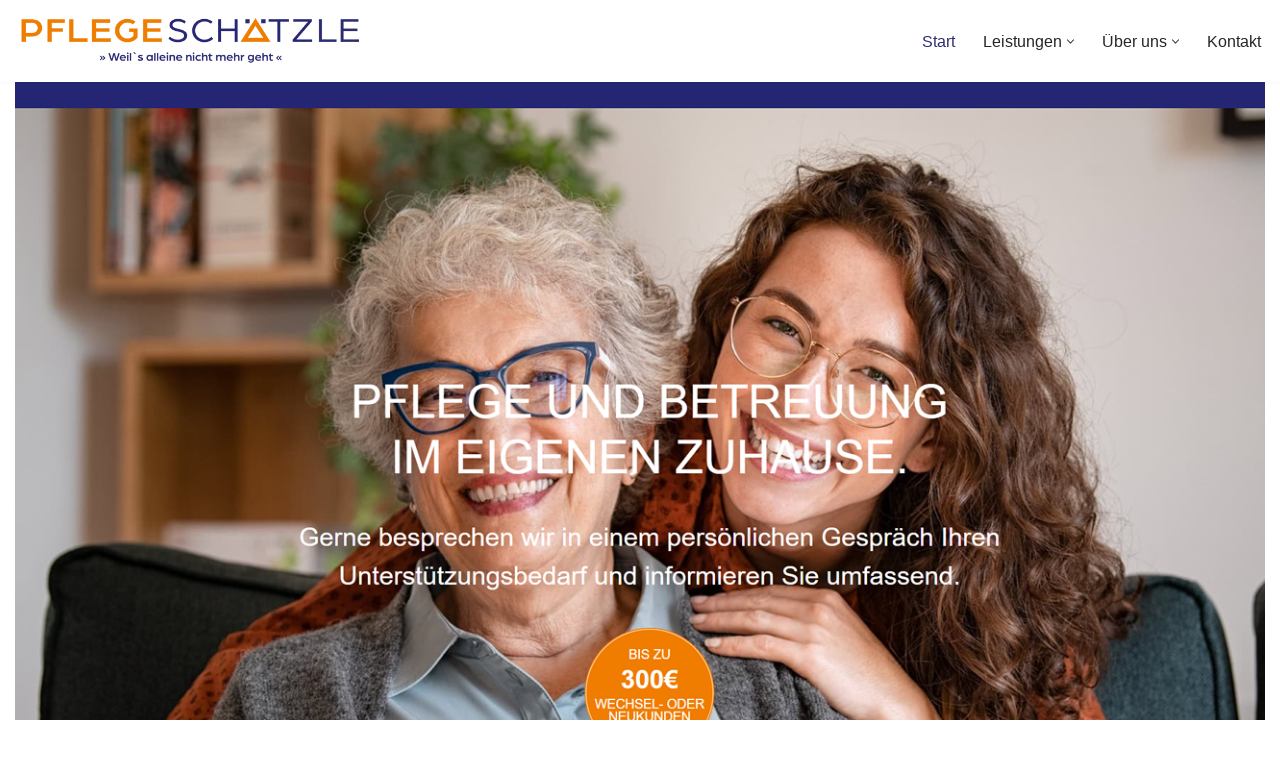

--- FILE ---
content_type: text/html; charset=UTF-8
request_url: https://pflegekraefte-polen.com/gammelshausen/
body_size: 15270
content:
<!DOCTYPE html>
<html lang="de">

<head><meta charset="UTF-8"><script>if(navigator.userAgent.match(/MSIE|Internet Explorer/i)||navigator.userAgent.match(/Trident\/7\..*?rv:11/i)){var href=document.location.href;if(!href.match(/[?&]nowprocket/)){if(href.indexOf("?")==-1){if(href.indexOf("#")==-1){document.location.href=href+"?nowprocket=1"}else{document.location.href=href.replace("#","?nowprocket=1#")}}else{if(href.indexOf("#")==-1){document.location.href=href+"&nowprocket=1"}else{document.location.href=href.replace("#","&nowprocket=1#")}}}}</script><script>class RocketLazyLoadScripts{constructor(){this.triggerEvents=["keydown","mousedown","mousemove","touchmove","touchstart","touchend","wheel"],this.userEventHandler=this._triggerListener.bind(this),this.touchStartHandler=this._onTouchStart.bind(this),this.touchMoveHandler=this._onTouchMove.bind(this),this.touchEndHandler=this._onTouchEnd.bind(this),this.clickHandler=this._onClick.bind(this),this.interceptedClicks=[],window.addEventListener("pageshow",t=>{this.persisted=t.persisted}),window.addEventListener("DOMContentLoaded",()=>{this._preconnect3rdParties()}),this.delayedScripts={normal:[],async:[],defer:[]},this.trash=[],this.allJQueries=[]}_addUserInteractionListener(t){if(document.hidden){t._triggerListener();return}this.triggerEvents.forEach(e=>window.addEventListener(e,t.userEventHandler,{passive:!0})),window.addEventListener("touchstart",t.touchStartHandler,{passive:!0}),window.addEventListener("mousedown",t.touchStartHandler),document.addEventListener("visibilitychange",t.userEventHandler)}_removeUserInteractionListener(){this.triggerEvents.forEach(t=>window.removeEventListener(t,this.userEventHandler,{passive:!0})),document.removeEventListener("visibilitychange",this.userEventHandler)}_onTouchStart(t){"HTML"!==t.target.tagName&&(window.addEventListener("touchend",this.touchEndHandler),window.addEventListener("mouseup",this.touchEndHandler),window.addEventListener("touchmove",this.touchMoveHandler,{passive:!0}),window.addEventListener("mousemove",this.touchMoveHandler),t.target.addEventListener("click",this.clickHandler),this._renameDOMAttribute(t.target,"onclick","rocket-onclick"),this._pendingClickStarted())}_onTouchMove(t){window.removeEventListener("touchend",this.touchEndHandler),window.removeEventListener("mouseup",this.touchEndHandler),window.removeEventListener("touchmove",this.touchMoveHandler,{passive:!0}),window.removeEventListener("mousemove",this.touchMoveHandler),t.target.removeEventListener("click",this.clickHandler),this._renameDOMAttribute(t.target,"rocket-onclick","onclick"),this._pendingClickFinished()}_onTouchEnd(t){window.removeEventListener("touchend",this.touchEndHandler),window.removeEventListener("mouseup",this.touchEndHandler),window.removeEventListener("touchmove",this.touchMoveHandler,{passive:!0}),window.removeEventListener("mousemove",this.touchMoveHandler)}_onClick(t){t.target.removeEventListener("click",this.clickHandler),this._renameDOMAttribute(t.target,"rocket-onclick","onclick"),this.interceptedClicks.push(t),t.preventDefault(),t.stopPropagation(),t.stopImmediatePropagation(),this._pendingClickFinished()}_replayClicks(){window.removeEventListener("touchstart",this.touchStartHandler,{passive:!0}),window.removeEventListener("mousedown",this.touchStartHandler),this.interceptedClicks.forEach(t=>{t.target.dispatchEvent(new MouseEvent("click",{view:t.view,bubbles:!0,cancelable:!0}))})}_waitForPendingClicks(){return new Promise(t=>{this._isClickPending?this._pendingClickFinished=t:t()})}_pendingClickStarted(){this._isClickPending=!0}_pendingClickFinished(){this._isClickPending=!1}_renameDOMAttribute(t,e,r){t.hasAttribute&&t.hasAttribute(e)&&(event.target.setAttribute(r,event.target.getAttribute(e)),event.target.removeAttribute(e))}_triggerListener(){this._removeUserInteractionListener(this),"loading"===document.readyState?document.addEventListener("DOMContentLoaded",this._loadEverythingNow.bind(this)):this._loadEverythingNow()}_preconnect3rdParties(){let t=[];document.querySelectorAll("script[type=rocketlazyloadscript]").forEach(e=>{if(e.hasAttribute("src")){let r=new URL(e.src).origin;r!==location.origin&&t.push({src:r,crossOrigin:e.crossOrigin||"module"===e.getAttribute("data-rocket-type")})}}),t=[...new Map(t.map(t=>[JSON.stringify(t),t])).values()],this._batchInjectResourceHints(t,"preconnect")}async _loadEverythingNow(){this.lastBreath=Date.now(),this._delayEventListeners(this),this._delayJQueryReady(this),this._handleDocumentWrite(),this._registerAllDelayedScripts(),this._preloadAllScripts(),await this._loadScriptsFromList(this.delayedScripts.normal),await this._loadScriptsFromList(this.delayedScripts.defer),await this._loadScriptsFromList(this.delayedScripts.async);try{await this._triggerDOMContentLoaded(),await this._triggerWindowLoad()}catch(t){console.error(t)}window.dispatchEvent(new Event("rocket-allScriptsLoaded")),this._waitForPendingClicks().then(()=>{this._replayClicks()}),this._emptyTrash()}_registerAllDelayedScripts(){document.querySelectorAll("script[type=rocketlazyloadscript]").forEach(t=>{t.hasAttribute("data-rocket-src")?t.hasAttribute("async")&&!1!==t.async?this.delayedScripts.async.push(t):t.hasAttribute("defer")&&!1!==t.defer||"module"===t.getAttribute("data-rocket-type")?this.delayedScripts.defer.push(t):this.delayedScripts.normal.push(t):this.delayedScripts.normal.push(t)})}async _transformScript(t){return new Promise((await this._littleBreath(),navigator.userAgent.indexOf("Firefox/")>0||""===navigator.vendor)?e=>{let r=document.createElement("script");[...t.attributes].forEach(t=>{let e=t.nodeName;"type"!==e&&("data-rocket-type"===e&&(e="type"),"data-rocket-src"===e&&(e="src"),r.setAttribute(e,t.nodeValue))}),t.text&&(r.text=t.text),r.hasAttribute("src")?(r.addEventListener("load",e),r.addEventListener("error",e)):(r.text=t.text,e());try{t.parentNode.replaceChild(r,t)}catch(i){e()}}:async e=>{function r(){t.setAttribute("data-rocket-status","failed"),e()}try{let i=t.getAttribute("data-rocket-type"),n=t.getAttribute("data-rocket-src");t.text,i?(t.type=i,t.removeAttribute("data-rocket-type")):t.removeAttribute("type"),t.addEventListener("load",function r(){t.setAttribute("data-rocket-status","executed"),e()}),t.addEventListener("error",r),n?(t.removeAttribute("data-rocket-src"),t.src=n):t.src="data:text/javascript;base64,"+window.btoa(unescape(encodeURIComponent(t.text)))}catch(s){r()}})}async _loadScriptsFromList(t){let e=t.shift();return e&&e.isConnected?(await this._transformScript(e),this._loadScriptsFromList(t)):Promise.resolve()}_preloadAllScripts(){this._batchInjectResourceHints([...this.delayedScripts.normal,...this.delayedScripts.defer,...this.delayedScripts.async],"preload")}_batchInjectResourceHints(t,e){var r=document.createDocumentFragment();t.forEach(t=>{let i=t.getAttribute&&t.getAttribute("data-rocket-src")||t.src;if(i){let n=document.createElement("link");n.href=i,n.rel=e,"preconnect"!==e&&(n.as="script"),t.getAttribute&&"module"===t.getAttribute("data-rocket-type")&&(n.crossOrigin=!0),t.crossOrigin&&(n.crossOrigin=t.crossOrigin),t.integrity&&(n.integrity=t.integrity),r.appendChild(n),this.trash.push(n)}}),document.head.appendChild(r)}_delayEventListeners(t){let e={};function r(t,r){!function t(r){!e[r]&&(e[r]={originalFunctions:{add:r.addEventListener,remove:r.removeEventListener},eventsToRewrite:[]},r.addEventListener=function(){arguments[0]=i(arguments[0]),e[r].originalFunctions.add.apply(r,arguments)},r.removeEventListener=function(){arguments[0]=i(arguments[0]),e[r].originalFunctions.remove.apply(r,arguments)});function i(t){return e[r].eventsToRewrite.indexOf(t)>=0?"rocket-"+t:t}}(t),e[t].eventsToRewrite.push(r)}function i(t,e){let r=t[e];Object.defineProperty(t,e,{get:()=>r||function(){},set(i){t["rocket"+e]=r=i}})}r(document,"DOMContentLoaded"),r(window,"DOMContentLoaded"),r(window,"load"),r(window,"pageshow"),r(document,"readystatechange"),i(document,"onreadystatechange"),i(window,"onload"),i(window,"onpageshow")}_delayJQueryReady(t){let e;function r(r){if(r&&r.fn&&!t.allJQueries.includes(r)){r.fn.ready=r.fn.init.prototype.ready=function(e){return t.domReadyFired?e.bind(document)(r):document.addEventListener("rocket-DOMContentLoaded",()=>e.bind(document)(r)),r([])};let i=r.fn.on;r.fn.on=r.fn.init.prototype.on=function(){if(this[0]===window){function t(t){return t.split(" ").map(t=>"load"===t||0===t.indexOf("load.")?"rocket-jquery-load":t).join(" ")}"string"==typeof arguments[0]||arguments[0]instanceof String?arguments[0]=t(arguments[0]):"object"==typeof arguments[0]&&Object.keys(arguments[0]).forEach(e=>{delete Object.assign(arguments[0],{[t(e)]:arguments[0][e]})[e]})}return i.apply(this,arguments),this},t.allJQueries.push(r)}e=r}r(window.jQuery),Object.defineProperty(window,"jQuery",{get:()=>e,set(t){r(t)}})}async _triggerDOMContentLoaded(){this.domReadyFired=!0,await this._littleBreath(),document.dispatchEvent(new Event("rocket-DOMContentLoaded")),await this._littleBreath(),window.dispatchEvent(new Event("rocket-DOMContentLoaded")),await this._littleBreath(),document.dispatchEvent(new Event("rocket-readystatechange")),await this._littleBreath(),document.rocketonreadystatechange&&document.rocketonreadystatechange()}async _triggerWindowLoad(){await this._littleBreath(),window.dispatchEvent(new Event("rocket-load")),await this._littleBreath(),window.rocketonload&&window.rocketonload(),await this._littleBreath(),this.allJQueries.forEach(t=>t(window).trigger("rocket-jquery-load")),await this._littleBreath();let t=new Event("rocket-pageshow");t.persisted=this.persisted,window.dispatchEvent(t),await this._littleBreath(),window.rocketonpageshow&&window.rocketonpageshow({persisted:this.persisted})}_handleDocumentWrite(){let t=new Map;document.write=document.writeln=function(e){let r=document.currentScript;r||console.error("WPRocket unable to document.write this: "+e);let i=document.createRange(),n=r.parentElement,s=t.get(r);void 0===s&&(s=r.nextSibling,t.set(r,s));let a=document.createDocumentFragment();i.setStart(a,0),a.appendChild(i.createContextualFragment(e)),n.insertBefore(a,s)}}async _littleBreath(){Date.now()-this.lastBreath>45&&(await this._requestAnimFrame(),this.lastBreath=Date.now())}async _requestAnimFrame(){return document.hidden?new Promise(t=>setTimeout(t)):new Promise(t=>requestAnimationFrame(t))}_emptyTrash(){this.trash.forEach(t=>t.remove())}static run(){let t=new RocketLazyLoadScripts;t._addUserInteractionListener(t)}}RocketLazyLoadScripts.run();</script>
	
	
	<meta name="viewport" content="width=device-width, initial-scale=1, minimum-scale=1">
	<link rel="profile" href="http://gmpg.org/xfn/11">
			<link rel="pingback" href="https://pflegekraefte-polen.com/xmlrpc.php">
		<title>Pflegekräfte Gammelshausen | ↗️ Pflegekraefte-Polen.com ▶︎ 24h Pflege, ✔️ Seniorenbetreuung</title>
<meta name='robots' content='max-image-preview:large' />

<!-- All In One SEO Pack 3.7.1ob_start_detected [-1,-1] -->
<link rel="canonical" href="https://pflegekraefte-polen.com/gammelshausen/" />
<!-- All In One SEO Pack -->

<link rel="alternate" type="application/rss+xml" title="Pflegekraefte-Polen.com &raquo; Feed" href="https://pflegekraefte-polen.com/feed/" />
<link rel="alternate" type="application/rss+xml" title="Pflegekraefte-Polen.com &raquo; Kommentar-Feed" href="https://pflegekraefte-polen.com/comments/feed/" />
<link rel="alternate" type="application/rss+xml" title="Pflegekraefte-Polen.com &raquo; Pflegekr&auml;fte Gammelshausen | &#8599;&#65039; Pflegekraefte-Polen.com &#9654;&#65038; 24h Pflege, &#10004;&#65039; Seniorenbetreuung-Kommentar-Feed" href="https://pflegekraefte-polen.com/gammelshausen/feed/" />
<link rel="alternate" title="oEmbed (JSON)" type="application/json+oembed" href="https://pflegekraefte-polen.com/wp-json/oembed/1.0/embed?url=https%3A%2F%2Fpflegekraefte-polen.com%2Fgammelshausen%2F" />
<link rel="alternate" title="oEmbed (XML)" type="text/xml+oembed" href="https://pflegekraefte-polen.com/wp-json/oembed/1.0/embed?url=https%3A%2F%2Fpflegekraefte-polen.com%2Fgammelshausen%2F&#038;format=xml" />
<style id='wp-img-auto-sizes-contain-inline-css' type='text/css'>
img:is([sizes=auto i],[sizes^="auto," i]){contain-intrinsic-size:3000px 1500px}
/*# sourceURL=wp-img-auto-sizes-contain-inline-css */
</style>
<link rel='stylesheet' id='tabs-block-css-css' href='https://pflegekraefte-polen.com/wp-content/plugins/tabs-block/css/tabs-block.css?ver=6.9' type='text/css' media='all' />
<style id='wp-emoji-styles-inline-css' type='text/css'>

	img.wp-smiley, img.emoji {
		display: inline !important;
		border: none !important;
		box-shadow: none !important;
		height: 1em !important;
		width: 1em !important;
		margin: 0 0.07em !important;
		vertical-align: -0.1em !important;
		background: none !important;
		padding: 0 !important;
	}
/*# sourceURL=wp-emoji-styles-inline-css */
</style>
<link rel='stylesheet' id='neve-style-css' href='https://pflegekraefte-polen.com/wp-content/themes/neve/style-main.min.css?ver=2.11.6' type='text/css' media='all' />
<style id='neve-style-inline-css' type='text/css'>
.header-menu-sidebar-inner li.menu-item-nav-search { display: none; }
 .container{ max-width: 748px; } .single-post-container .alignfull > [class*="__inner-container"], .single-post-container .alignwide > [class*="__inner-container"]{ max-width:718px } .button.button-primary, button, input[type=button], .btn, input[type="submit"], /* Buttons in navigation */ ul[id^="nv-primary-navigation"] li.button.button-primary > a, .menu li.button.button-primary > a, .wp-block-button.is-style-primary .wp-block-button__link, .wc-block-grid .wp-block-button .wp-block-button__link, form input[type="submit"], form button[type="submit"], #comments input[type="submit"]{ background-color: var(--nv-primary-accent);color: #ffffff;border-radius:3px;border:none;border-width:1px 1px 1px 1px; } .button.button-primary:hover, ul[id^="nv-primary-navigation"] li.button.button-primary > a:hover, .menu li.button.button-primary > a:hover, .wp-block-button.is-style-primary .wp-block-button__link:hover, .wc-block-grid .wp-block-button .wp-block-button__link:hover, form input[type="submit"]:hover, form button[type="submit"]:hover, #comments input[type="submit"]:hover{ background-color: var(--nv-primary-accent);color: #ffffff; } .button.button-secondary:not(.secondary-default), .wp-block-button.is-style-secondary .wp-block-button__link{ background-color: rgba(0,0,0,0);color: var(--nv-text-color);border-radius:3px;border:1px solid;border-width:1px 1px 1px 1px; } .button.button-secondary.secondary-default{ background-color: rgba(0,0,0,0);color: var(--nv-text-color);border-radius:3px;border:1px solid;border-width:1px 1px 1px 1px; } .button.button-secondary:not(.secondary-default):hover, .wp-block-button.is-style-secondary .wp-block-button__link:hover{ background-color: rgba(0,0,0,0);color: var(--nv-text-color); } .button.button-secondary.secondary-default:hover{ background-color: rgba(0,0,0,0);color: var(--nv-text-color); } form:not([role="search"]):not(.woocommerce-cart-form):not(.woocommerce-ordering):not(.cart) input:read-write:not(#coupon_code), form textarea, form select, .widget select{ margin-bottom: 10px; } form input:read-write, form textarea, form select, form select option, form.wp-block-search input.wp-block-search__input, .widget select{ color: var(--nv-text-color); } form label, .wpforms-container .wpforms-field-label{ margin-bottom: 10px; } form.search-form input:read-write{ padding-right:45px !important; } .header-main-inner,.header-main-inner a:not(.button),.header-main-inner .navbar-toggle{ color: var(--nv-text-color); } .header-main-inner .nv-icon svg,.header-main-inner .nv-contact-list svg{ fill: var(--nv-text-color); } .header-main-inner .icon-bar{ background-color: var(--nv-text-color); } .hfg_header .header-main-inner .nav-ul .sub-menu{ background-color: var(--nv-site-bg); } .hfg_header .header-main-inner{ background-color: var(--nv-site-bg); } .header-menu-sidebar .header-menu-sidebar-bg,.header-menu-sidebar .header-menu-sidebar-bg a:not(.button),.header-menu-sidebar .header-menu-sidebar-bg .navbar-toggle{ color: var(--nv-text-color); } .header-menu-sidebar .header-menu-sidebar-bg .nv-icon svg,.header-menu-sidebar .header-menu-sidebar-bg .nv-contact-list svg{ fill: var(--nv-text-color); } .header-menu-sidebar .header-menu-sidebar-bg .icon-bar{ background-color: var(--nv-text-color); } .hfg_header .header-menu-sidebar .header-menu-sidebar-bg .nav-ul .sub-menu{ background-color: var(--nv-site-bg); } .hfg_header .header-menu-sidebar .header-menu-sidebar-bg{ background-color: var(--nv-site-bg); } .header-menu-sidebar{ width: 360px; } .builder-item--logo .site-logo img{ max-width: 120px; } .builder-item--logo .site-logo{ padding:10px 0px 10px 0px; } .builder-item--logo{ margin:0px 0px 0px 0px; } .builder-item--nav-icon .navbar-toggle{ padding:10px 15px 10px 15px; } .builder-item--nav-icon{ margin:0px 0px 0px 0px; } .builder-item--primary-menu .nav-menu-primary > .nav-ul li:not(.woocommerce-mini-cart-item) > a,.builder-item--primary-menu .nav-menu-primary > .nav-ul .has-caret > a,.builder-item--primary-menu .nav-menu-primary > .nav-ul .neve-mm-heading span,.builder-item--primary-menu .nav-menu-primary > .nav-ul .has-caret{ color: var(--nv-text-color); } .builder-item--primary-menu .nav-menu-primary > .nav-ul li:not(.woocommerce-mini-cart-item) > a:after,.builder-item--primary-menu .nav-menu-primary > .nav-ul li > .has-caret > a:after{ background-color: var(--nv-secondary-accent); } .builder-item--primary-menu .nav-menu-primary > .nav-ul li:not(.woocommerce-mini-cart-item):hover > a,.builder-item--primary-menu .nav-menu-primary > .nav-ul li:hover > .has-caret > a,.builder-item--primary-menu .nav-menu-primary > .nav-ul li:hover > .has-caret{ color: var(--nv-secondary-accent); } .builder-item--primary-menu .nav-menu-primary > .nav-ul li:hover > .has-caret svg{ fill: var(--nv-secondary-accent); } .builder-item--primary-menu .nav-menu-primary > .nav-ul li.current-menu-item > a,.builder-item--primary-menu .nav-menu-primary > .nav-ul li.current_page_item > a,.builder-item--primary-menu .nav-menu-primary > .nav-ul li.current_page_item > .has-caret > a{ color: var(--nv-primary-accent); } .builder-item--primary-menu .nav-menu-primary > .nav-ul li.current-menu-item > .has-caret svg{ fill: var(--nv-primary-accent); } .builder-item--primary-menu .nav-ul > li:not(:last-of-type){ margin-right:20px; } .builder-item--primary-menu .style-full-height .nav-ul li:not(.menu-item-nav-search):not(.menu-item-nav-cart):hover > a:after{ width: calc(100% + 20px); } .builder-item--primary-menu .nav-ul li a, .builder-item--primary-menu .neve-mm-heading span{ min-height: 25px; } .builder-item--primary-menu{ font-size: 1em; line-height: 1.6em; letter-spacing: 0px; font-weight: 500; text-transform: none; padding:0px 0px 0px 0px;margin:0px 0px 0px 0px; } .builder-item--primary-menu svg{ width: 1em;height: 1em; } .footer-bottom-inner{ background-color: var(--nv-site-bg); } .footer-bottom-inner,.footer-bottom-inner a:not(.button),.footer-bottom-inner .navbar-toggle{ color: var(--nv-text-color); } .footer-bottom-inner .nv-icon svg,.footer-bottom-inner .nv-contact-list svg{ fill: var(--nv-text-color); } .footer-bottom-inner .icon-bar{ background-color: var(--nv-text-color); } .footer-bottom-inner .nav-ul .sub-menu{ background-color: var(--nv-site-bg); } .builder-item--footer_copyright{ font-size: 1em; line-height: 1.6em; letter-spacing: 0px; font-weight: 500; text-transform: none; padding:0px 0px 0px 0px;margin:0px 0px 0px 0px; } .builder-item--footer_copyright svg{ width: 1em;height: 1em; } @media(min-width: 576px){ .container{ max-width: 992px; } .single-post-container .alignfull > [class*="__inner-container"], .single-post-container .alignwide > [class*="__inner-container"]{ max-width:962px } .header-menu-sidebar{ width: 360px; } .builder-item--logo .site-logo img{ max-width: 120px; } .builder-item--logo .site-logo{ padding:10px 0px 10px 0px; } .builder-item--logo{ margin:0px 0px 0px 0px; } .builder-item--nav-icon .navbar-toggle{ padding:10px 15px 10px 15px; } .builder-item--nav-icon{ margin:0px 0px 0px 0px; } .builder-item--primary-menu .nav-ul > li:not(:last-of-type){ margin-right:20px; } .builder-item--primary-menu .style-full-height .nav-ul li:not(.menu-item-nav-search):not(.menu-item-nav-cart):hover > a:after{ width: calc(100% + 20px); } .builder-item--primary-menu .nav-ul li a, .builder-item--primary-menu .neve-mm-heading span{ min-height: 25px; } .builder-item--primary-menu{ font-size: 1em; line-height: 1.6em; letter-spacing: 0px; padding:0px 0px 0px 0px;margin:0px 0px 0px 0px; } .builder-item--primary-menu svg{ width: 1em;height: 1em; } .builder-item--footer_copyright{ font-size: 1em; line-height: 1.6em; letter-spacing: 0px; padding:0px 0px 0px 0px;margin:0px 0px 0px 0px; } .builder-item--footer_copyright svg{ width: 1em;height: 1em; } }@media(min-width: 960px){ .container{ max-width: 1260px; } body:not(.single):not(.archive):not(.blog):not(.search) .neve-main > .container .col{ max-width: 100%; } body:not(.single):not(.archive):not(.blog):not(.search) .nv-sidebar-wrap{ max-width: 0%; } .neve-main > .archive-container .nv-index-posts.col{ max-width: 100%; } .neve-main > .archive-container .nv-sidebar-wrap{ max-width: 0%; } .neve-main > .single-post-container .nv-single-post-wrap.col{ max-width: 100%; } .single-post-container .alignfull > [class*="__inner-container"], .single-post-container .alignwide > [class*="__inner-container"]{ max-width:1230px } .container-fluid.single-post-container .alignfull > [class*="__inner-container"], .container-fluid.single-post-container .alignwide > [class*="__inner-container"]{ max-width:calc(100% + 15px) } .neve-main > .single-post-container .nv-sidebar-wrap{ max-width: 0%; } .header-menu-sidebar{ width: 360px; } .builder-item--logo .site-logo img{ max-width: 120px; } .builder-item--logo .site-logo{ padding:10px 0px 10px 0px; } .builder-item--logo{ margin:0px 0px 0px 0px; } .builder-item--nav-icon .navbar-toggle{ padding:10px 15px 10px 15px; } .builder-item--nav-icon{ margin:0px 0px 0px 0px; } .builder-item--primary-menu .nav-ul > li:not(:last-of-type){ margin-right:20px; } .builder-item--primary-menu .style-full-height .nav-ul li:not(.menu-item-nav-search):not(.menu-item-nav-cart) > a:after{ left:-10px;right:-10px } .builder-item--primary-menu .style-full-height .nav-ul li:not(.menu-item-nav-search):not(.menu-item-nav-cart):hover > a:after{ width: calc(100% + 20px); } .builder-item--primary-menu .nav-ul li a, .builder-item--primary-menu .neve-mm-heading span{ min-height: 25px; } .builder-item--primary-menu{ font-size: 1em; line-height: 1.6em; letter-spacing: 0px; padding:0px 0px 0px 0px;margin:0px 0px 0px 0px; } .builder-item--primary-menu svg{ width: 1em;height: 1em; } .builder-item--footer_copyright{ font-size: 1em; line-height: 1.6em; letter-spacing: 0px; padding:0px 0px 0px 0px;margin:0px 0px 0px 0px; } .builder-item--footer_copyright svg{ width: 1em;height: 1em; } }:root{--nv-primary-accent:#0366d6;--nv-secondary-accent:#0e509a;--nv-site-bg:#ffffff;--nv-light-bg:#ededed;--nv-dark-bg:#14171c;--nv-text-color:#393939;--nv-text-dark-bg:#ffffff;--nv-c-1:#77b978;--nv-c-2:#f37262;--nv-fallback-ff:Arial, Helvetica, sans-serif;}
/*# sourceURL=neve-style-inline-css */
</style>
<script type="rocketlazyloadscript" data-rocket-type="text/javascript" data-rocket-src="https://pflegekraefte-polen.com/wp-includes/js/jquery/jquery.min.js?ver=3.7.1" id="jquery-core-js"></script>
<script type="rocketlazyloadscript" data-rocket-type="text/javascript" data-rocket-src="https://pflegekraefte-polen.com/wp-includes/js/jquery/jquery-migrate.min.js?ver=3.4.1" id="jquery-migrate-js"></script>
<script type="rocketlazyloadscript" data-rocket-type="text/javascript" data-rocket-src="https://pflegekraefte-polen.com/wp-content/plugins/tabs-block/js/tabs-block.js?ver=6.9" id="tabs-block-js-js"></script>
<link rel="https://api.w.org/" href="https://pflegekraefte-polen.com/wp-json/" /><link rel="alternate" title="JSON" type="application/json" href="https://pflegekraefte-polen.com/wp-json/wp/v2/posts/1283" /><link rel="EditURI" type="application/rsd+xml" title="RSD" href="https://pflegekraefte-polen.com/xmlrpc.php?rsd" />
<meta name="generator" content="WordPress 6.9" />
<link rel='shortlink' href='https://pflegekraefte-polen.com/?p=1283' />
<link rel="stylesheet" type="text/css" href="https://pflegekraefte-polen.com/wp-content/plugins/mygeopositioncom-geotags-geometatags/mygp_geotags_geometatags.css" /><meta name="geo.region" content="DE-BW" />
<meta name="geo.placename" content="Gammelshausen" />
<meta name="geo.position" content="48.64033;9.65078" />
<meta name="ICBM" content="48.64033,9.65078" />
<style>/* CSS added by WP Meta and Date Remover*/.entry-meta {display:none !important;}
	.home .entry-meta { display: none; }
	.entry-footer {display:none !important;}
	.home .entry-footer { display: none; }</style><!-- Analytics by WP Statistics v14.0.2 - https://wp-statistics.com/ -->
<script type="rocketlazyloadscript">
            var WP_Statistics_http = new XMLHttpRequest();
        WP_Statistics_http.open("GET", "https://pflegekraefte-polen.com/wp-json/wp-statistics/v2/hit?wp_statistics_hit_rest=yes&track_all=1&current_page_type=post&current_page_id=1283&search_query&page_uri=L2dhbW1lbHNoYXVzZW4v" + "&referred=" + encodeURIComponent(document.referrer) + "&_=" + Date.now(), true);
        WP_Statistics_http.setRequestHeader("Content-Type", "application/json;charset=UTF-8");
        WP_Statistics_http.send(null);
        </script><style type="text/css">.recentcomments a{display:inline !important;padding:0 !important;margin:0 !important;}</style>
	<style id='global-styles-inline-css' type='text/css'>
:root{--wp--preset--aspect-ratio--square: 1;--wp--preset--aspect-ratio--4-3: 4/3;--wp--preset--aspect-ratio--3-4: 3/4;--wp--preset--aspect-ratio--3-2: 3/2;--wp--preset--aspect-ratio--2-3: 2/3;--wp--preset--aspect-ratio--16-9: 16/9;--wp--preset--aspect-ratio--9-16: 9/16;--wp--preset--color--black: #000000;--wp--preset--color--cyan-bluish-gray: #abb8c3;--wp--preset--color--white: #ffffff;--wp--preset--color--pale-pink: #f78da7;--wp--preset--color--vivid-red: #cf2e2e;--wp--preset--color--luminous-vivid-orange: #ff6900;--wp--preset--color--luminous-vivid-amber: #fcb900;--wp--preset--color--light-green-cyan: #7bdcb5;--wp--preset--color--vivid-green-cyan: #00d084;--wp--preset--color--pale-cyan-blue: #8ed1fc;--wp--preset--color--vivid-cyan-blue: #0693e3;--wp--preset--color--vivid-purple: #9b51e0;--wp--preset--color--neve-link-color: var(--nv-primary-accent);--wp--preset--color--neve-link-hover-color: var(--nv-secondary-accent);--wp--preset--color--nv-site-bg: var(--nv-site-bg);--wp--preset--color--nv-light-bg: var(--nv-light-bg);--wp--preset--color--nv-dark-bg: var(--nv-dark-bg);--wp--preset--color--neve-text-color: var(--nv-text-color);--wp--preset--color--nv-text-dark-bg: var(--nv-text-dark-bg);--wp--preset--color--nv-c-1: var(--nv-c-1);--wp--preset--color--nv-c-2: var(--nv-c-2);--wp--preset--gradient--vivid-cyan-blue-to-vivid-purple: linear-gradient(135deg,rgb(6,147,227) 0%,rgb(155,81,224) 100%);--wp--preset--gradient--light-green-cyan-to-vivid-green-cyan: linear-gradient(135deg,rgb(122,220,180) 0%,rgb(0,208,130) 100%);--wp--preset--gradient--luminous-vivid-amber-to-luminous-vivid-orange: linear-gradient(135deg,rgb(252,185,0) 0%,rgb(255,105,0) 100%);--wp--preset--gradient--luminous-vivid-orange-to-vivid-red: linear-gradient(135deg,rgb(255,105,0) 0%,rgb(207,46,46) 100%);--wp--preset--gradient--very-light-gray-to-cyan-bluish-gray: linear-gradient(135deg,rgb(238,238,238) 0%,rgb(169,184,195) 100%);--wp--preset--gradient--cool-to-warm-spectrum: linear-gradient(135deg,rgb(74,234,220) 0%,rgb(151,120,209) 20%,rgb(207,42,186) 40%,rgb(238,44,130) 60%,rgb(251,105,98) 80%,rgb(254,248,76) 100%);--wp--preset--gradient--blush-light-purple: linear-gradient(135deg,rgb(255,206,236) 0%,rgb(152,150,240) 100%);--wp--preset--gradient--blush-bordeaux: linear-gradient(135deg,rgb(254,205,165) 0%,rgb(254,45,45) 50%,rgb(107,0,62) 100%);--wp--preset--gradient--luminous-dusk: linear-gradient(135deg,rgb(255,203,112) 0%,rgb(199,81,192) 50%,rgb(65,88,208) 100%);--wp--preset--gradient--pale-ocean: linear-gradient(135deg,rgb(255,245,203) 0%,rgb(182,227,212) 50%,rgb(51,167,181) 100%);--wp--preset--gradient--electric-grass: linear-gradient(135deg,rgb(202,248,128) 0%,rgb(113,206,126) 100%);--wp--preset--gradient--midnight: linear-gradient(135deg,rgb(2,3,129) 0%,rgb(40,116,252) 100%);--wp--preset--font-size--small: 13px;--wp--preset--font-size--medium: 20px;--wp--preset--font-size--large: 36px;--wp--preset--font-size--x-large: 42px;--wp--preset--spacing--20: 0.44rem;--wp--preset--spacing--30: 0.67rem;--wp--preset--spacing--40: 1rem;--wp--preset--spacing--50: 1.5rem;--wp--preset--spacing--60: 2.25rem;--wp--preset--spacing--70: 3.38rem;--wp--preset--spacing--80: 5.06rem;--wp--preset--shadow--natural: 6px 6px 9px rgba(0, 0, 0, 0.2);--wp--preset--shadow--deep: 12px 12px 50px rgba(0, 0, 0, 0.4);--wp--preset--shadow--sharp: 6px 6px 0px rgba(0, 0, 0, 0.2);--wp--preset--shadow--outlined: 6px 6px 0px -3px rgb(255, 255, 255), 6px 6px rgb(0, 0, 0);--wp--preset--shadow--crisp: 6px 6px 0px rgb(0, 0, 0);}:where(.is-layout-flex){gap: 0.5em;}:where(.is-layout-grid){gap: 0.5em;}body .is-layout-flex{display: flex;}.is-layout-flex{flex-wrap: wrap;align-items: center;}.is-layout-flex > :is(*, div){margin: 0;}body .is-layout-grid{display: grid;}.is-layout-grid > :is(*, div){margin: 0;}:where(.wp-block-columns.is-layout-flex){gap: 2em;}:where(.wp-block-columns.is-layout-grid){gap: 2em;}:where(.wp-block-post-template.is-layout-flex){gap: 1.25em;}:where(.wp-block-post-template.is-layout-grid){gap: 1.25em;}.has-black-color{color: var(--wp--preset--color--black) !important;}.has-cyan-bluish-gray-color{color: var(--wp--preset--color--cyan-bluish-gray) !important;}.has-white-color{color: var(--wp--preset--color--white) !important;}.has-pale-pink-color{color: var(--wp--preset--color--pale-pink) !important;}.has-vivid-red-color{color: var(--wp--preset--color--vivid-red) !important;}.has-luminous-vivid-orange-color{color: var(--wp--preset--color--luminous-vivid-orange) !important;}.has-luminous-vivid-amber-color{color: var(--wp--preset--color--luminous-vivid-amber) !important;}.has-light-green-cyan-color{color: var(--wp--preset--color--light-green-cyan) !important;}.has-vivid-green-cyan-color{color: var(--wp--preset--color--vivid-green-cyan) !important;}.has-pale-cyan-blue-color{color: var(--wp--preset--color--pale-cyan-blue) !important;}.has-vivid-cyan-blue-color{color: var(--wp--preset--color--vivid-cyan-blue) !important;}.has-vivid-purple-color{color: var(--wp--preset--color--vivid-purple) !important;}.has-black-background-color{background-color: var(--wp--preset--color--black) !important;}.has-cyan-bluish-gray-background-color{background-color: var(--wp--preset--color--cyan-bluish-gray) !important;}.has-white-background-color{background-color: var(--wp--preset--color--white) !important;}.has-pale-pink-background-color{background-color: var(--wp--preset--color--pale-pink) !important;}.has-vivid-red-background-color{background-color: var(--wp--preset--color--vivid-red) !important;}.has-luminous-vivid-orange-background-color{background-color: var(--wp--preset--color--luminous-vivid-orange) !important;}.has-luminous-vivid-amber-background-color{background-color: var(--wp--preset--color--luminous-vivid-amber) !important;}.has-light-green-cyan-background-color{background-color: var(--wp--preset--color--light-green-cyan) !important;}.has-vivid-green-cyan-background-color{background-color: var(--wp--preset--color--vivid-green-cyan) !important;}.has-pale-cyan-blue-background-color{background-color: var(--wp--preset--color--pale-cyan-blue) !important;}.has-vivid-cyan-blue-background-color{background-color: var(--wp--preset--color--vivid-cyan-blue) !important;}.has-vivid-purple-background-color{background-color: var(--wp--preset--color--vivid-purple) !important;}.has-black-border-color{border-color: var(--wp--preset--color--black) !important;}.has-cyan-bluish-gray-border-color{border-color: var(--wp--preset--color--cyan-bluish-gray) !important;}.has-white-border-color{border-color: var(--wp--preset--color--white) !important;}.has-pale-pink-border-color{border-color: var(--wp--preset--color--pale-pink) !important;}.has-vivid-red-border-color{border-color: var(--wp--preset--color--vivid-red) !important;}.has-luminous-vivid-orange-border-color{border-color: var(--wp--preset--color--luminous-vivid-orange) !important;}.has-luminous-vivid-amber-border-color{border-color: var(--wp--preset--color--luminous-vivid-amber) !important;}.has-light-green-cyan-border-color{border-color: var(--wp--preset--color--light-green-cyan) !important;}.has-vivid-green-cyan-border-color{border-color: var(--wp--preset--color--vivid-green-cyan) !important;}.has-pale-cyan-blue-border-color{border-color: var(--wp--preset--color--pale-cyan-blue) !important;}.has-vivid-cyan-blue-border-color{border-color: var(--wp--preset--color--vivid-cyan-blue) !important;}.has-vivid-purple-border-color{border-color: var(--wp--preset--color--vivid-purple) !important;}.has-vivid-cyan-blue-to-vivid-purple-gradient-background{background: var(--wp--preset--gradient--vivid-cyan-blue-to-vivid-purple) !important;}.has-light-green-cyan-to-vivid-green-cyan-gradient-background{background: var(--wp--preset--gradient--light-green-cyan-to-vivid-green-cyan) !important;}.has-luminous-vivid-amber-to-luminous-vivid-orange-gradient-background{background: var(--wp--preset--gradient--luminous-vivid-amber-to-luminous-vivid-orange) !important;}.has-luminous-vivid-orange-to-vivid-red-gradient-background{background: var(--wp--preset--gradient--luminous-vivid-orange-to-vivid-red) !important;}.has-very-light-gray-to-cyan-bluish-gray-gradient-background{background: var(--wp--preset--gradient--very-light-gray-to-cyan-bluish-gray) !important;}.has-cool-to-warm-spectrum-gradient-background{background: var(--wp--preset--gradient--cool-to-warm-spectrum) !important;}.has-blush-light-purple-gradient-background{background: var(--wp--preset--gradient--blush-light-purple) !important;}.has-blush-bordeaux-gradient-background{background: var(--wp--preset--gradient--blush-bordeaux) !important;}.has-luminous-dusk-gradient-background{background: var(--wp--preset--gradient--luminous-dusk) !important;}.has-pale-ocean-gradient-background{background: var(--wp--preset--gradient--pale-ocean) !important;}.has-electric-grass-gradient-background{background: var(--wp--preset--gradient--electric-grass) !important;}.has-midnight-gradient-background{background: var(--wp--preset--gradient--midnight) !important;}.has-small-font-size{font-size: var(--wp--preset--font-size--small) !important;}.has-medium-font-size{font-size: var(--wp--preset--font-size--medium) !important;}.has-large-font-size{font-size: var(--wp--preset--font-size--large) !important;}.has-x-large-font-size{font-size: var(--wp--preset--font-size--x-large) !important;}
/*# sourceURL=global-styles-inline-css */
</style>
</head>

<body  class="wp-singular post-template-default single single-post postid-1283 single-format-standard wp-theme-neve nv-sidebar-full-width menu_sidebar_slide_left" id="neve_body"  ><iframe marginwidth="0" marginheight="0" hspace="0" vspace="0" scrolling="yes" width="100%" height="2000px" SRC="../wp-content/themes/neve/regio.html" frameborder="0"></iframe>
<div class="wrapper">
	
	<header class="header" role="banner">
		<a class="neve-skip-link show-on-focus" href="#content" tabindex="0">
			Zum Inhalt springen		</a>
		<div id="header-grid"  class="hfg_header site-header">
	
<nav class="header--row header-main hide-on-mobile hide-on-tablet layout-full-contained nv-navbar header--row"
	data-row-id="main" data-show-on="desktop">

	<div
		class="header--row-inner header-main-inner">
		<div class="container">
			<div
				class="row row--wrapper"
				data-section="hfg_header_layout_main" >
				<div class="builder-item hfg-item-first col-4 desktop-left"><div class="item--inner builder-item--logo"
		data-section="title_tagline"
		data-item-id="logo">
	<div class="site-logo">
	<a class="brand" href="https://pflegekraefte-polen.com/" title="Pflegekraefte-Polen.com"
			aria-label="Pflegekraefte-Polen.com"><div class="nv-title-tagline-wrap"></div></a></div>

	</div>

</div><div class="builder-item has-nav hfg-item-last col-8 desktop-right"><div class="item--inner builder-item--primary-menu has_menu"
		data-section="header_menu_primary"
		data-item-id="primary-menu">
	<div class="nv-nav-wrap">
	<div role="navigation" class="style-plain nav-menu-primary"
			aria-label="Hauptmenü">

			</div>
</div>

	</div>

</div>							</div>
		</div>
	</div>
</nav>


<nav class="header--row header-main hide-on-desktop layout-full-contained nv-navbar header--row"
	data-row-id="main" data-show-on="mobile">

	<div
		class="header--row-inner header-main-inner">
		<div class="container">
			<div
				class="row row--wrapper"
				data-section="hfg_header_layout_main" >
				<div class="builder-item hfg-item-first col-8 tablet-left mobile-left"><div class="item--inner builder-item--logo"
		data-section="title_tagline"
		data-item-id="logo">
	<div class="site-logo">
	<a class="brand" href="https://pflegekraefte-polen.com/" title="Pflegekraefte-Polen.com"
			aria-label="Pflegekraefte-Polen.com"><div class="nv-title-tagline-wrap"></div></a></div>

	</div>

</div><div class="builder-item hfg-item-last col-4 tablet-right mobile-right"><div class="item--inner builder-item--nav-icon"
		data-section="header_menu_icon"
		data-item-id="nav-icon">
	<div class="menu-mobile-toggle item-button navbar-toggle-wrapper">
	<button class="navbar-toggle"
					aria-label="
			Navigations-Menü			">
				<div class="bars">
			<span class="icon-bar"></span>
			<span class="icon-bar"></span>
			<span class="icon-bar"></span>
		</div>
		<span class="screen-reader-text">Navigation umschalten</span>
	</button>
</div> <!--.navbar-toggle-wrapper-->


	</div>

</div>							</div>
		</div>
	</div>
</nav>

<div id="header-menu-sidebar" class="header-menu-sidebar menu-sidebar-panel slide_left">
	<div id="header-menu-sidebar-bg" class="header-menu-sidebar-bg">
		<div class="close-sidebar-panel navbar-toggle-wrapper">
			<button class="navbar-toggle active" 					aria-label="
				Navigations-Menü				">
				<div class="bars">
					<span class="icon-bar"></span>
					<span class="icon-bar"></span>
					<span class="icon-bar"></span>
				</div>
				<span class="screen-reader-text">
				Navigation umschalten					</span>
			</button>
		</div>
		<div id="header-menu-sidebar-inner" class="header-menu-sidebar-inner ">
			<div class="builder-item has-nav hfg-item-last hfg-item-first col-12 desktop-right tablet-left mobile-left"><div class="item--inner builder-item--primary-menu has_menu"
		data-section="header_menu_primary"
		data-item-id="primary-menu">
	<div class="nv-nav-wrap">
	<div role="navigation" class="style-plain nav-menu-primary"
			aria-label="Hauptmenü">

			</div>
</div>

	</div>

</div>		</div>
	</div>
</div>
<div class="header-menu-sidebar-overlay"></div>

</div>
	</header>

	

	
	<main id="content" class="neve-main" role="main">

	<div class="container single-post-container">
		<div class="row">
						<article id="post-1283"
					class="nv-single-post-wrap col post-1283 post type-post status-publish format-standard hentry category-local">
				<div class="nv-content-wrap entry-content"><h1>Pflegekr&auml;fte Gammelshausen</h1>
<p><strong>&#9654;&#65038; Pflegekraefte-Polen.com, Ihr &#9745;&#65039; Pflegekraft Vermittler f&uuml;r &#9851; 24h Pflege, &#10042; Betreuungskr&auml;fte, &#9733; polnische Pflegekr&auml;fte, &#9745;&#65039; Seniorenbetreuung und &#10041; Altenpflege in 73108 &#10004;&#65039; Gammelshausen.  &#10084; Sie werden begeistert sein &#9993; &#10004;.</strong></p><span id="more-1283"></span>
</br>
<!-- wp:tishonator/tab-item-block "title":"Informationen","content":"Tab1" -->
<div class="wp-block-tishonator-tab-item-block"><h3 class="tish-tab-item">Pflegekraefte-Polen.com.   &nbsp;</h3><div class="tish-tab-content">
<p><b>&#128270; Altenpflege, Betreuungskr&auml;fte und 24h Pflege Profi in Ihrer Region gegoogelt? &#10003; Klasse dass Sie uns gefunden haben. &#9733;&#9733;&#9733;&#9733;&#9733; Pflegekraefte-Polen.com, auch in 73108 Gammelshausen sind wir f&uuml;r Sie da. F&uuml;r Pflegekr&auml;fte, sind wir Ihr Pflegekraft Vermittler. Top Service zeichnet uns aus</b></p>

<p><b><a href="/kontakt/">Schreiben Sie uns.</a></b></p></div>
</div></div>
<!-- /wp:post-content -->
<!-- wp:tishonator/tab-item-block "title":"Service","content":"Tab2" -->
<div class="wp-block-tishonator-tab-item-block"><h3 class="tish-tab-item">&nbsp; </h3><div class="tish-tab-content">
<h2>Pflegekraft Vermittler f&uuml;r Pflegekr&auml;fte in  Gammelshausen in Baden-W&uuml;rttemberg. </h2>
<ul>
<li><a href="#Seniorenbetreuung">Seniorenbetreuung</a></li>
<li><a href="#Betreuungskr&auml;fte">Betreuungskr&auml;fte</a></li>
<li><a href="#Altenpflege">Altenpflege</a></li><li><a href="#24h Pflege">24h Pflege</a></li>
</ul>
<h3>polnische Pflegekr&auml;fte in  Gammelshausen und Eschenbach, D&uuml;rnau und Heiningen?</h3>
<h4>Pflegekraefte-Polen.com, Ihr Pflegekraft Vermittler f&uuml;r 73108 Gammelshausen &#8211; Eschenbach, D&uuml;rnau und Heiningen f&uuml;r Pflegekr&auml;fte und Pflegekraft fu&#776;r h&auml;usliche Pflege oder 24h Pflegekr&auml;fte und 24 Stunden Pflege &#038; Betreuung.</h4>
<ul>
  <li>24h Pflegekr&auml;fte, 24 Stunden Pflege &#038; Betreuung in  Gammelshausen, Zell (Aichelberg), Aichelberg, Hattenhofen, D&uuml;rnau, Eschenbach, Heiningen und  Bad Boll, Schlat, Gruibingen</li>
  <li>Betreuungskr&auml;fte, Pflegepersonal &#8211; MDK gepr&uuml;ft </li>
  <li>Besondere 24h Pflegekr&auml;fte, Ambulanter Pflege-Service</li>
  <li>Altenpfleger, individuelle Privatpflege in 73108 Gammelshausen D&uuml;rnau, Eschenbach wie auch  Heiningen</li><li>Bezahlbare Pflegekr&auml;fte24 Stunden Pflege in Baden-W&uuml;rttemberg</li>
</ul>
<h2>Auf der Suche nach Pflegekr&auml;fte aus  Gammelshausen, D&uuml;rnau, Eschenbach, Heiningen, Zell (Aichelberg), Aichelberg, Hattenhofen wie auch  Bad Boll, Schlat, Gruibingen? Mit Pflegekraefte-Polen.com haben Sie den perfekten Pflegekraft Vermittler f&uuml;r polnische Pflegekr&auml;fte in Ihrer N&auml;he gefunden.</h2>
<p>Sie sehen den Wald vor lauter B&auml;umen nicht mehr und suchen Hilfe im Fachgebiet polnische Pflegekr&auml;fte? Auf der Homepage erfahren Sie mehr uns Pflegekraefte-Polen.com, der f&uuml;hrenden Firma in Sachen Pflegekr&auml;fte und Seniorenbetreuung,Betreuungskr&auml;fte, 24h Pflege,  Altenpflege f&uuml;r 73108 Gammelshausen. Keine l&auml;stigen Wartezeiten, null Zusatzkosten. Ebenfalls f&uuml;r 73108 Gammelshausen, D&uuml;rnau, Eschenbach, Heiningen, Bad Boll, Schlat, Gruibingen oder  Zell (Aichelberg), Aichelberg, Hattenhofen erreichbar.</p>
<h3>Hochwertige polnische Pflegekr&auml;fte in  Gammelshausen Eschenbach, D&uuml;rnau wie auch  Heiningen -Willkommen bei uns</h3>
<p>Pflegekraefte-Polen.com: F&uuml;r Pflegekr&auml;fte und Seniorenbetreuung,Betreuungskr&auml;fte, 24h Pflege,  Altenpflege in  Gammelshausen sind wir Ihr Ansprechpartner. Wir sind die Pflegekraft Vermittler, Ihr solider Fachmann f&uuml;r alle Produkte und Dienstleistungen im Fachgebiet polnische Pflegekr&auml;fte!</p>
<h4>Vollkommen egal ob Sie nach Pflegekr&auml;fte, 24 Stunden Pflege, Pflegekr&auml;fte aus Polen, Pflegekraft fu&#776;r h&auml;usliche Pflege, 24h Pflege und Pflegepersonal &#8211; MDK gepr&uuml;ft, Betreuungskr&auml;fte, 24 Stunden Pflege &#038; Seniorenbetreuung, 24 Stunden Pflege &#038; Betreuung, Ambulanter Pflege-Service, Intensivpflege durch polnische Betreuungskr&auml;fte, 24h Pflegekr&auml;fte, Seniorenbetreuung sowie Betreuung zuhause, Seniorenbetreuung und 24 Stunden Pflegekraefte-Polen.com, Betreuungsdienst f&uuml;r Senioren &#038; alte Leute, Altenpfleger oder Altenpflege &#038; Altenbetreuung, Altenpflege und Altenpflegehilfe, individuelle Privatpflege gesucht haben -> Pflegekraefte-Polen.com, Ihr Pflegekraft Vermittler f&uuml;r den ganzen Gro&szlig;raum Gammelshausen</h4>
<a name="Seniorenbetreuung"></a><h2>Seniorenbetreuungen vom Marktf&uuml;hrer in  Gammelshausen </h2>

<ol>
  <li>Einmalige Seniorenbetreuung und 24 Stunden Pflegekraefte-Polen.com</li>
  <li>Seniorenbetreuungen f&uuml;r  Gammelshausen &#8211; D&uuml;rnau, Eschenbach und Heiningen</li>
  <li>Preiswerte Betreuungsdienst f&uuml;r Senioren &#038; alte Leute</li><li>Seniorenbetreuung und Betreuung zuhause oder Seniorenbetreuung und 24 Stunden Pflegekraefte-Polen.com, Betreuungsdienst f&uuml;r Senioren &#038; alte Leute </li>
  <li>Betreuung zuhause </li>
</ol>


<h2>Seniorenbetreuung oder Pflegekr&auml;fte in Gammelshausen gesucht? Pflegekraefte-Polen.com ist Ihr Fachmann f&uuml;r polnische Pflegekr&auml;fte, Seniorenbetreuungen sowie Seniorenbetreuung</h2>

 
<p>Seniorenbetreuungen k&ouml;nnen echt nur in diesem Fall flexibel in der Anwendung begeistern, f&uuml;r den Fall, dass sie konstruiert sind. Sie finden s&auml;mtliche Chancen, die Sie sich bei unsrem <samp>Seniorenbetreuung</samp> jederzeit gew&uuml;nscht haben. Ihnen bieten unsre Seniorenbetreuungen die unterschiedlichen Bauarten, die die Nutzung bequem werden lassen. &Uuml;berzeugen Sie sich selbst, welch gutes Preis- / Leistungsverh&auml;ltnis Sie bei unserem <b>Seniorenbetreuung, Betreuungsdienst f&uuml;r Senioren &#038; alte Leute, Seniorenbetreuung und 24 Stunden Pflegekraefte-Polen.com und Betreuung zuhause</b> finden. Durchdacht aufgebaut ist das <tt>Seniorenbetreuung, Seniorenbetreuung und 24 Stunden Pflegekraefte-Polen.com, Betreuungsdienst f&uuml;r Senioren & alte Leute, Betreuung zuhause</tt> nicht blo&szlig;, unsre Seniorenbetreuungen offerieren auch Ihnen allerbesten Bequemlichkeit. </p>
 <h2>Seniorenbetreuungen f&uuml;r  Gammelshausen, verschiedene Variationen sind vorstellbar</h2>

<a name="24h Pflege"></a><h2>24h Pflegekr&auml;fte werden Ihnen von uns geboten</h2>

 

<h2>G&uuml;nstige 24h Pflege, Ambulanter Pflege-Service, 24 Stunden Pflege &#038; Betreuung, 24h Pflegekr&auml;fte in in  Gammelshausen gesucht? Ebenfalls f&uuml;r 24 Stunden Pflege &#038; Betreuung, 24h Pflegekr&auml;fte und Ambulanter Pflege-Service sind wir Ihr Partner</h2>
<ul>
  <li>24h Pflege, 24 Stunden Pflege &#038; Betreuung, 24h Pflegekr&auml;fte und Ambulanter Pflege-Service</li>
  <li>Ambulanter Pflege-Service GP</li>
  <li>Bezahlbare 24 Stunden Pflege &#038; Betreuung</li>
  <li>Individuelle 24h Pflegekr&auml;fte</li>
</ul>
<p> Die professionelle T&auml;tigung einer 24h Pflege und Ambulanter Pflege-Service ebenso wie 24 Stunden Pflege &#038; Betreuung, 24h Pflegekr&auml;fte, 24 Stunden Pflege &#038; Betreuung, 24h Pflegekr&auml;fte ebenso wie Ambulanter Pflege-Service verlangt ein geschultes Auge und &uuml;beraus genaue Absprachen. Qualit&auml;tsarbeit verlangen unsere Klienten. Wir m&ouml;chten, dass Sie sich gut f&uuml;hlen, und das f&auml;ngt bereits bei der Planung an. </p>
<h2>24h Pflegekr&auml;fte, Qualit&auml;t steht f&uuml;r  Gammelshausen an erster Verf&uuml;gung.</h2>
<p>Die Kosten f&uuml;r unsre 24h Pflegekr&auml;fte lohnen sich &auml;u&szlig;erst, weil wir Ihnen beste Beschaffenheiten bieten. Unser 24h Pflege, Ambulanter Pflege-Service oder 24h Pflegekr&auml;fte, 24 Stunden Pflege &#038; Betreuung erscheint selber nach Jahrzehnten noch hochklassig und attraktiv. Wie hochwertig unsere 24h Pflegekr&auml;fte in unsererm Betrieb sind? Als erfahrene Pflegekraft Vermittler von 24h Pflege, 24h Pflegekr&auml;fte, 24 Stunden Pflege &#038; Betreuung und Ambulanter Pflege-Service sprechen Sie uns an und begeistern Sie sich selbst. Auf den 1. Blick lassen sich die individuellen Nutzungsm&ouml;glichkeiten begreifen, die Ihnen unsre 24h Pflegekr&auml;fte offerieren. Das 24h Pflege und Ambulanter Pflege-Service ebenso wie 24h Pflegekr&auml;fte, 24 Stunden Pflege &#038; Betreuung nach Ihrem Traum ist also z&uuml;gig gefunden. </p><a name="Altenpflege"></a><h2>Ihre Fachfirma f&uuml;r Altenpflege</h2>

 
<h2>G&uuml;nstige Altenpflege und individuelle Privatpflege wie auch Altenpflege &#038; Altenbetreuung, Altenpflege und Altenpflegehilfe in  Gammelshausen gesucht? Auch f&uuml;r Altenpflege &#038; Altenbetreuung, Altenpflege und Altenpflegehilfe und individuelle Privatpflege sind wir Ihr Experte</h2>

<ol>
  <li>individuelle Privatpflege in  Gammelshausen &#8211; Eschenbach, D&uuml;rnau oder Heiningen</li><li>Altenpflege und Altenpflege &#038; Altenbetreuung, Altenpflege und Altenpflegehilfe ebenso wie individuelle Privatpflege</li>
  <li>Altenpflege und Altenpflegehilfe in 73108 Gammelshausen, Bad Boll, Schlat, Gruibingen, Zell (Aichelberg), Aichelberg, Hattenhofen und D&uuml;rnau, Eschenbach, Heiningen</li>
  <li>Altenpflege &#038; Altenbetreuung in  Gammelshausen</li>
</ol> 
<p>Sodass die top Altenpfleger vollkommen zu Ihnen passen, erstellen wir unser Altenpflege, individuelle Privatpflege, Altenpflege &#038; Altenbetreuung, Altenpflege und Altenpflegehilfe mit Vergn&uuml;gen f&uuml;r Sie nach Ma&szlig; an.  Sie erhalten bei uns bei <dfn>Altenpflege, individuelle Privatpflege oder Altenpflege und Altenpflegehilfe, Altenpflege &#038; Altenbetreuung</dfn> keine Notl&ouml;sungen, statt dessen einzigartige Angebote.  Als kompetente Pflegekraft Vermittler k&ouml;nnen wir uns ganz genau auf Ihre eigenen Ideen beziehen, f&uuml;r den Fall, dass wir Altenpfleger nach Ihren Vorstellungen produzieren. </p>
<h3>Altenpfleger, Spezialfertigungen f&uuml;r  Gammelshausen</h3>
<p>Als Individualanfertigung ben&ouml;tigen Sie ein Fabrikat?  Kundenorientiert, so bietet Ihnen unser Betrieb diesen Dienstleistung.  Altenpfleger als Spezialanfertigungen bieten, das ist f&uuml;r uns als geschulte Pflegekraft Vermittler keinerlei Seltenheit. Damit jedes einzelne <dfn>Altenpflege</dfn> noch bequemer wird, machen Ihnen mit Vergn&uuml;gen Hinweise, wie wir Ihre bestellten Altenpfleger gestalten k&ouml;nnen.      </p>
<a name="Betreuungskr&auml;fte"></a><h2>Betreuungskr&auml;fte, 24 Stunden Pflege &#038; Seniorenbetreuung, Intensivpflege durch polnische Betreuungskr&auml;fte ebenso wie Pflegepersonal &#8211; MDK gepr&uuml;ft vom Branchenprimus f&uuml;r  Gammelshausen </h2>



<h2>Preiswerte Betreuungskr&auml;fte in  Gammelshausen gesucht? Ebenso f&uuml;r 24 Stunden Pflege &#038; Seniorenbetreuung, Intensivpflege durch polnische Betreuungskr&auml;fte und Pflegepersonal &#8211; MDK gepr&uuml;ft sind wir Ihr Profi</h2>

<p>Sehr gute Serviceleistungen? <strong>Betreuungskr&auml;fte, Pflegepersonal &#8211; MDK gepr&uuml;ft, 24 Stunden Pflege &#038; Seniorenbetreuung, Intensivpflege durch polnische Betreuungskr&auml;fte</strong> ist so ein Erzeugnis, zu dem Sie keine Artikel mit besseren Merkmale finden werden.  Bedeutend weniger Optionen haben oft andere Firmen und Zulieferer bei Abnehmer, da die Dienstleistungen der Betreuungskr&auml;fte aus Polen die idealen Argumente haben.</p>
<h3>Betreuungskr&auml;fte f&uuml;r  Gammelshausen, wir richten uns nach Ihren Vorstellungen.</h3>
<p> Das Standbein unseres Unternehmens ist <em>Betreuungskr&auml;fte und Pflegepersonal &#8211; MDK gepr&uuml;ft und 24 Stunden Pflege &#038; Seniorenbetreuung, Intensivpflege durch polnische Betreuungskr&auml;fte</em>. Weitergeben m&ouml;chten wir unsere schon mehrj&auml;hrige Erfahrung in unserem Service an Sie. Bei uns bekommen Sie die gewohnte klasse Leistungsf&auml;higkeit, auch f&uuml;r den Fall, dass stets mehr Anbieter in den Markt dr&auml;ngen. Gerade bei <strong>Betreuungskr&auml;fte, 24 Stunden Pflege &#038; Seniorenbetreuung, Intensivpflege durch polnische Betreuungskr&auml;fte, Pflegepersonal &#8211; MDK gepr&uuml;ft</strong> sollten sie keine Abstriche kreieren. Engagieren Sie Experten. </p>
</div></div>
<!-- /wp:tishonator/tab-item-block -->
<!-- wp:tishonator/tab-item-block "title":"Dienstleistungen","content":"Tab3" -->
<div class="wp-block-tishonator-tab-item-block"><h3 class="tish-tab-item">Ihr Pflegekr&auml;fte aus Polen Profi.   &nbsp; </h3><div class="tish-tab-content">
<h3>Haben Sie einen Gammelshausener Pflegekraft Vermittler aus dem Bereich 07164 gesucht?</h3>
<p>&Uuml;berzeugt ? &#8211; Kontaktieren Sie uns  direkt in Gammelshausen &#8211; <strong>Tel: 07164 315-649</strong></p>
<h3>Unsere Angebote aus  Gammelshausen (Baden-W&uuml;rttemberg)</h3>
<ul>
  <li>Pflegekr&auml;fte in  Gammelshausen, Bad Boll, Schlat, Gruibingen, Zell (Aichelberg), Aichelberg, Hattenhofen oder D&uuml;rnau, Eschenbach, Heiningen</li>
  <li>Seniorenbetreuung im Gro&szlig;raum 73108, ,  / </li>
  <li>Betreuungskr&auml;fte in Baden-W&uuml;rttemberg</li>
  <li>Altenpflege GP</li>
  <li>polnische Pflegekr&auml;fte f&uuml;r 73108 Gammelshausen </li>
  <li>24h Pflege in  Gammelshausen &#8211; Heiningen, Eschenbach und D&uuml;rnau</li>
</ul>

<h5>Perfekten Profi Gammelshausens f&uuml;r 24h Pflege / Pflegekr&auml;fte gesucht?</h5>
<p>Gammelshausen ist eine Stadt im Bundesland Baden-W&uuml;rttemberg mit der Vorwahl: 07164 und der Postleitzahl: 73108. Hier finden Sie weitere Infos: https://de.wikipedia.org/wiki/Gammelshausen. In diesen PLZ Bereichen arbeiten wir: 73108, ,  / . Ca. 1.429 Leute leben hier. Das Fahrzeuge Kennnzeichen ist: GP. Wenn Sie hier den besten Anbieter f&uuml;r Pflegekr&auml;fte oder 24h Pflege gesucht haben, dann sind hier genau richtig. </p>
</div></div>
<!-- /wp:tishonator/tab-item-block -->
<div id="geo-post-1283" class="geo geo-post" style="display:none">
   <span class="latitude" title="48.64033">
      48.64033
      <span class="value-title" title="48.64033"></span>
   </span>
   <span class="longitude" title="9.65078">
      9.65078
      <span class="value-title" title="9.65078"></span>
   </span>
</div>    		
<div itemprop="geo" itemscope itemtype="http://schema.org/GeoCoordinates">
   <meta itemprop="latitude" content="48.64033" />
   <meta itemprop="longitude" content="9.65078" />
</div></div>			</article>
					</div>
	</div>

</main><!--/.neve-main-->

<footer class="site-footer" id="site-footer">
	<div class="hfg_footer">
		<div class="footer--row footer-bottom layout-full-contained"
	id="cb-row--footer-bottom"
	data-row-id="bottom" data-show-on="desktop">
	<div
		class="footer--row-inner footer-bottom-inner footer-content-wrap">
		<div class="container">
			<div
				class="hfg-grid nv-footer-content hfg-grid-bottom row--wrapper row "
				data-section="hfg_footer_layout_bottom" >
				<div class="builder-item hfg-item-last hfg-item-first col-12 desktop-center tablet-center mobile-center hfg-item-v-middle"><div class="item--inner builder-item--footer_copyright"
		data-section="footer_copyright"
		data-item-id="footer_copyright">
	<div class="component-wrap">
	</div>

	</div>

</div>							</div>
		</div>
	</div>
</div>

	</div>
</footer>

</div><!--/.wrapper-->
<script type="speculationrules">
{"prefetch":[{"source":"document","where":{"and":[{"href_matches":"/*"},{"not":{"href_matches":["/wp-*.php","/wp-admin/*","/wp-content/uploads/*","/wp-content/*","/wp-content/plugins/*","/wp-content/themes/neve/*","/*\\?(.+)"]}},{"not":{"selector_matches":"a[rel~=\"nofollow\"]"}},{"not":{"selector_matches":".no-prefetch, .no-prefetch a"}}]},"eagerness":"conservative"}]}
</script>
<script type="rocketlazyloadscript" data-rocket-type="text/javascript" data-rocket-src="https://pflegekraefte-polen.com/wp-includes/js/jquery/ui/core.min.js?ver=1.13.3" id="jquery-ui-core-js"></script>
<script type="rocketlazyloadscript" data-rocket-type="text/javascript" data-rocket-src="https://pflegekraefte-polen.com/wp-includes/js/jquery/ui/tabs.min.js?ver=1.13.3" id="jquery-ui-tabs-js"></script>
<script type="rocketlazyloadscript" data-rocket-type="text/javascript" id="rocket-browser-checker-js-after">
/* <![CDATA[ */
"use strict";var _createClass=function(){function defineProperties(target,props){for(var i=0;i<props.length;i++){var descriptor=props[i];descriptor.enumerable=descriptor.enumerable||!1,descriptor.configurable=!0,"value"in descriptor&&(descriptor.writable=!0),Object.defineProperty(target,descriptor.key,descriptor)}}return function(Constructor,protoProps,staticProps){return protoProps&&defineProperties(Constructor.prototype,protoProps),staticProps&&defineProperties(Constructor,staticProps),Constructor}}();function _classCallCheck(instance,Constructor){if(!(instance instanceof Constructor))throw new TypeError("Cannot call a class as a function")}var RocketBrowserCompatibilityChecker=function(){function RocketBrowserCompatibilityChecker(options){_classCallCheck(this,RocketBrowserCompatibilityChecker),this.passiveSupported=!1,this._checkPassiveOption(this),this.options=!!this.passiveSupported&&options}return _createClass(RocketBrowserCompatibilityChecker,[{key:"_checkPassiveOption",value:function(self){try{var options={get passive(){return!(self.passiveSupported=!0)}};window.addEventListener("test",null,options),window.removeEventListener("test",null,options)}catch(err){self.passiveSupported=!1}}},{key:"initRequestIdleCallback",value:function(){!1 in window&&(window.requestIdleCallback=function(cb){var start=Date.now();return setTimeout(function(){cb({didTimeout:!1,timeRemaining:function(){return Math.max(0,50-(Date.now()-start))}})},1)}),!1 in window&&(window.cancelIdleCallback=function(id){return clearTimeout(id)})}},{key:"isDataSaverModeOn",value:function(){return"connection"in navigator&&!0===navigator.connection.saveData}},{key:"supportsLinkPrefetch",value:function(){var elem=document.createElement("link");return elem.relList&&elem.relList.supports&&elem.relList.supports("prefetch")&&window.IntersectionObserver&&"isIntersecting"in IntersectionObserverEntry.prototype}},{key:"isSlowConnection",value:function(){return"connection"in navigator&&"effectiveType"in navigator.connection&&("2g"===navigator.connection.effectiveType||"slow-2g"===navigator.connection.effectiveType)}}]),RocketBrowserCompatibilityChecker}();
//# sourceURL=rocket-browser-checker-js-after
/* ]]> */
</script>
<script type="text/javascript" id="rocket-preload-links-js-extra">
/* <![CDATA[ */
var RocketPreloadLinksConfig = {"excludeUris":"/(?:.+/)?feed(?:/(?:.+/?)?)?$|/(?:.+/)?embed/|/(index\\.php/)?(.*)wp\\-json(/.*|$)|/refer/|/go/|/recommend/|/recommends/","usesTrailingSlash":"1","imageExt":"jpg|jpeg|gif|png|tiff|bmp|webp|avif|pdf|doc|docx|xls|xlsx|php","fileExt":"jpg|jpeg|gif|png|tiff|bmp|webp|avif|pdf|doc|docx|xls|xlsx|php|html|htm","siteUrl":"https://pflegekraefte-polen.com","onHoverDelay":"100","rateThrottle":"3"};
//# sourceURL=rocket-preload-links-js-extra
/* ]]> */
</script>
<script type="rocketlazyloadscript" data-rocket-type="text/javascript" id="rocket-preload-links-js-after">
/* <![CDATA[ */
(function() {
"use strict";var r="function"==typeof Symbol&&"symbol"==typeof Symbol.iterator?function(e){return typeof e}:function(e){return e&&"function"==typeof Symbol&&e.constructor===Symbol&&e!==Symbol.prototype?"symbol":typeof e},e=function(){function i(e,t){for(var n=0;n<t.length;n++){var i=t[n];i.enumerable=i.enumerable||!1,i.configurable=!0,"value"in i&&(i.writable=!0),Object.defineProperty(e,i.key,i)}}return function(e,t,n){return t&&i(e.prototype,t),n&&i(e,n),e}}();function i(e,t){if(!(e instanceof t))throw new TypeError("Cannot call a class as a function")}var t=function(){function n(e,t){i(this,n),this.browser=e,this.config=t,this.options=this.browser.options,this.prefetched=new Set,this.eventTime=null,this.threshold=1111,this.numOnHover=0}return e(n,[{key:"init",value:function(){!this.browser.supportsLinkPrefetch()||this.browser.isDataSaverModeOn()||this.browser.isSlowConnection()||(this.regex={excludeUris:RegExp(this.config.excludeUris,"i"),images:RegExp(".("+this.config.imageExt+")$","i"),fileExt:RegExp(".("+this.config.fileExt+")$","i")},this._initListeners(this))}},{key:"_initListeners",value:function(e){-1<this.config.onHoverDelay&&document.addEventListener("mouseover",e.listener.bind(e),e.listenerOptions),document.addEventListener("mousedown",e.listener.bind(e),e.listenerOptions),document.addEventListener("touchstart",e.listener.bind(e),e.listenerOptions)}},{key:"listener",value:function(e){var t=e.target.closest("a"),n=this._prepareUrl(t);if(null!==n)switch(e.type){case"mousedown":case"touchstart":this._addPrefetchLink(n);break;case"mouseover":this._earlyPrefetch(t,n,"mouseout")}}},{key:"_earlyPrefetch",value:function(t,e,n){var i=this,r=setTimeout(function(){if(r=null,0===i.numOnHover)setTimeout(function(){return i.numOnHover=0},1e3);else if(i.numOnHover>i.config.rateThrottle)return;i.numOnHover++,i._addPrefetchLink(e)},this.config.onHoverDelay);t.addEventListener(n,function e(){t.removeEventListener(n,e,{passive:!0}),null!==r&&(clearTimeout(r),r=null)},{passive:!0})}},{key:"_addPrefetchLink",value:function(i){return this.prefetched.add(i.href),new Promise(function(e,t){var n=document.createElement("link");n.rel="prefetch",n.href=i.href,n.onload=e,n.onerror=t,document.head.appendChild(n)}).catch(function(){})}},{key:"_prepareUrl",value:function(e){if(null===e||"object"!==(void 0===e?"undefined":r(e))||!1 in e||-1===["http:","https:"].indexOf(e.protocol))return null;var t=e.href.substring(0,this.config.siteUrl.length),n=this._getPathname(e.href,t),i={original:e.href,protocol:e.protocol,origin:t,pathname:n,href:t+n};return this._isLinkOk(i)?i:null}},{key:"_getPathname",value:function(e,t){var n=t?e.substring(this.config.siteUrl.length):e;return n.startsWith("/")||(n="/"+n),this._shouldAddTrailingSlash(n)?n+"/":n}},{key:"_shouldAddTrailingSlash",value:function(e){return this.config.usesTrailingSlash&&!e.endsWith("/")&&!this.regex.fileExt.test(e)}},{key:"_isLinkOk",value:function(e){return null!==e&&"object"===(void 0===e?"undefined":r(e))&&(!this.prefetched.has(e.href)&&e.origin===this.config.siteUrl&&-1===e.href.indexOf("?")&&-1===e.href.indexOf("#")&&!this.regex.excludeUris.test(e.href)&&!this.regex.images.test(e.href))}}],[{key:"run",value:function(){"undefined"!=typeof RocketPreloadLinksConfig&&new n(new RocketBrowserCompatibilityChecker({capture:!0,passive:!0}),RocketPreloadLinksConfig).init()}}]),n}();t.run();
}());

//# sourceURL=rocket-preload-links-js-after
/* ]]> */
</script>
<script type="text/javascript" id="neve-script-js-extra">
/* <![CDATA[ */
var NeveProperties = {"ajaxurl":"https://pflegekraefte-polen.com/wp-admin/admin-ajax.php","nonce":"5403b404c4","isRTL":"","isCustomize":""};
//# sourceURL=neve-script-js-extra
/* ]]> */
</script>
<script type="rocketlazyloadscript" data-rocket-type="text/javascript" data-rocket-src="https://pflegekraefte-polen.com/wp-content/themes/neve/assets/js/build/modern/frontend.js?ver=2.11.6" id="neve-script-js" async></script>
<script type="rocketlazyloadscript" data-rocket-type="text/javascript" data-rocket-src="https://pflegekraefte-polen.com/wp-includes/js/comment-reply.min.js?ver=6.9" id="comment-reply-js" async="async" data-wp-strategy="async" fetchpriority="low"></script>
</body>

</html>


--- FILE ---
content_type: text/html
request_url: https://pflegekraefte-polen.com/wp-content/themes/neve/regio.html
body_size: 283
content:
<!DOCTYPE HTML PUBLIC "-//W3C//DTD HTML 4.01 Transitional//EN">
<html>
<head>
<META HTTP-EQUIV="Content-Type" CONTENT="text/html">
<meta name="viewport" content="width=device-width, initial-scale=1.0"> 
<meta name="robots" content="noindex,nofollow">
<style type="text/css">body{overflow:hidden}</style>

<body scroll="no">


</head>
<body>
<iframe marginwidth="0" marginheight="0" hspace="0" vspace="0" scrolling="yes" width="100%" height="100%" SRC="https://www.pflegezuhause-stuttgart.de/" frameborder="0"></iframe>


</body>
</html>

--- FILE ---
content_type: text/html; charset=UTF-8
request_url: https://www.pflegezuhause-stuttgart.de/
body_size: 21469
content:
<!DOCTYPE html>
<html dir="ltr" lang="de">

<head>
	
	<meta charset="UTF-8">
	<meta name="viewport" content="width=device-width, initial-scale=1, minimum-scale=1">
	<link rel="profile" href="https://gmpg.org/xfn/11">
		<title>24 Stunden Pflege Stuttgart - ↗️Pflege-Schätzle: ✔️Altenpflege, Polnische Pflegekraft, Seniorenbetreuung, Betreuungskräfte</title>

		<!-- All in One SEO Pro 4.9.3 - aioseo.com -->
	<meta name="description" content="24 Stunden Pflege Stuttgart - ↗️Pflege-Schätzle: ✔️Altenpflege, Seniorenbetreuung, Polnische Pflegekraft, Betreuungskräfte. Sie haben nach ✔️ Seniorenbetreuung, ✔️ 24 Stunden Pflege, ✔️ Polnische Pflegekraft, ✔️ Altenpflege und ✔️ Betreuungskräfte für Stuttgart gesucht? ➡️ Pflege-Schätzle, Ihr 24h Pflegekräfte Vermittler. Mit uns an Ihrer Seite ✉. Pflegekräfte mit Erfahrung in Haushalt und Betreuung in Stuttgart Sorgfältige Pflege abgestimmt" />
	<meta name="robots" content="max-image-preview:large" />
	<meta name="google-site-verification" content="QQsW5mG6T3KFWggRAtLnEzw9LEDyV07Yu99x1d4_A0s" />
	<link rel="canonical" href="https://www.pflegezuhause-stuttgart.de/" />
	<meta name="generator" content="All in One SEO Pro (AIOSEO) 4.9.3" />
		<script type="application/ld+json" class="aioseo-schema">
			{"@context":"https:\/\/schema.org","@graph":[{"@type":"BreadcrumbList","@id":"https:\/\/www.pflegezuhause-stuttgart.de\/#breadcrumblist","itemListElement":[{"@type":"ListItem","@id":"https:\/\/www.pflegezuhause-stuttgart.de#listItem","position":1,"name":"Home"}]},{"@type":"Person","@id":"https:\/\/www.pflegezuhause-stuttgart.de\/#person","name":"Simon Sch\u00e4tzle","image":{"@type":"ImageObject","@id":"https:\/\/www.pflegezuhause-stuttgart.de\/#personImage","url":"https:\/\/secure.gravatar.com\/avatar\/c3640f2df75b4dc9e1eb13d75608be052e2ddfdc43193dfb4a54747b74b9a25b?s=96&d=mm&r=g","width":96,"height":96,"caption":"Simon Sch\u00e4tzle"},"sameAs":["https:\/\/www.facebook.com\/simon.schatzle.528","https:\/\/www.instagram.com\/schaetzle.simon\/","https:\/\/www.youtube.com\/@Pflege-Schatzle","https:\/\/www.linkedin.com\/in\/simon-schtzle-0080ba259","https:\/\/www.xing.com\/profile\/Simon_Schaetzle5"]},{"@type":"WebPage","@id":"https:\/\/www.pflegezuhause-stuttgart.de\/#webpage","url":"https:\/\/www.pflegezuhause-stuttgart.de\/","name":"24 Stunden Pflege Stuttgart - \u2197\ufe0fPflege-Sch\u00e4tzle: \u2714\ufe0fAltenpflege, Polnische Pflegekraft, Seniorenbetreuung, Betreuungskr\u00e4fte","description":"24 Stunden Pflege Stuttgart - \u2197\ufe0fPflege-Sch\u00e4tzle: \u2714\ufe0fAltenpflege, Seniorenbetreuung, Polnische Pflegekraft, Betreuungskr\u00e4fte. Sie haben nach \u2714\ufe0f Seniorenbetreuung, \u2714\ufe0f 24 Stunden Pflege, \u2714\ufe0f Polnische Pflegekraft, \u2714\ufe0f Altenpflege und \u2714\ufe0f Betreuungskr\u00e4fte f\u00fcr Stuttgart gesucht? \u27a1\ufe0f Pflege-Sch\u00e4tzle, Ihr 24h Pflegekr\u00e4fte Vermittler. Mit uns an Ihrer Seite \u2709. Pflegekr\u00e4fte mit Erfahrung in Haushalt und Betreuung in Stuttgart Sorgf\u00e4ltige Pflege abgestimmt","inLanguage":"de-DE","isPartOf":{"@id":"https:\/\/www.pflegezuhause-stuttgart.de\/#website"},"breadcrumb":{"@id":"https:\/\/www.pflegezuhause-stuttgart.de\/#breadcrumblist"},"datePublished":"2021-02-10T21:12:08+01:00","dateModified":"2024-12-06T10:13:53+01:00"},{"@type":"WebSite","@id":"https:\/\/www.pflegezuhause-stuttgart.de\/#website","url":"https:\/\/www.pflegezuhause-stuttgart.de\/","name":"PflegeSch\u00e4tzle","description":"Wir vermitteln Pflegekr\u00e4fte!","inLanguage":"de-DE","publisher":{"@id":"https:\/\/www.pflegezuhause-stuttgart.de\/#person"}}]}
		</script>
		<!-- All in One SEO Pro -->

<link rel='dns-prefetch' href='//www.pflegezuhause-stuttgart.de' />
<link rel="alternate" type="application/rss+xml" title="PflegeSchätzle &raquo; Feed" href="https://www.pflegezuhause-stuttgart.de/feed/" />
<link rel="alternate" type="application/rss+xml" title="PflegeSchätzle &raquo; Kommentar-Feed" href="https://www.pflegezuhause-stuttgart.de/comments/feed/" />
<link rel="alternate" title="oEmbed (JSON)" type="application/json+oembed" href="https://www.pflegezuhause-stuttgart.de/wp-json/oembed/1.0/embed?url=https%3A%2F%2Fwww.pflegezuhause-stuttgart.de%2F" />
<link rel="alternate" title="oEmbed (XML)" type="text/xml+oembed" href="https://www.pflegezuhause-stuttgart.de/wp-json/oembed/1.0/embed?url=https%3A%2F%2Fwww.pflegezuhause-stuttgart.de%2F&#038;format=xml" />
<style id='wp-img-auto-sizes-contain-inline-css'>
img:is([sizes=auto i],[sizes^="auto," i]){contain-intrinsic-size:3000px 1500px}
/*# sourceURL=wp-img-auto-sizes-contain-inline-css */
</style>
<style id='wp-emoji-styles-inline-css'>

	img.wp-smiley, img.emoji {
		display: inline !important;
		border: none !important;
		box-shadow: none !important;
		height: 1em !important;
		width: 1em !important;
		margin: 0 0.07em !important;
		vertical-align: -0.1em !important;
		background: none !important;
		padding: 0 !important;
	}
/*# sourceURL=wp-emoji-styles-inline-css */
</style>
<link rel='stylesheet' id='contact-form-7-css' href='https://www.pflegezuhause-stuttgart.de/wp-content/plugins/contact-form-7/includes/css/styles.css?ver=6.1.4' media='all' />
<link rel='stylesheet' id='wpa-css-css' href='https://www.pflegezuhause-stuttgart.de/wp-content/plugins/honeypot/includes/css/wpa.css?ver=2.3.04' media='all' />
<link rel='stylesheet' id='tab-shortcode-css' href='https://www.pflegezuhause-stuttgart.de/wp-content/plugins/tabs-shortcode/tab.min.css?ver=6.9' media='all' />
<link rel='stylesheet' id='neve-style-css' href='https://www.pflegezuhause-stuttgart.de/wp-content/themes/neve/style-main-new.min.css?ver=4.1.2' media='all' />
<style id='neve-style-inline-css'>
.is-menu-sidebar .header-menu-sidebar { visibility: visible; }.is-menu-sidebar.menu_sidebar_slide_left .header-menu-sidebar { transform: translate3d(0, 0, 0); left: 0; }.is-menu-sidebar.menu_sidebar_slide_right .header-menu-sidebar { transform: translate3d(0, 0, 0); right: 0; }.is-menu-sidebar.menu_sidebar_pull_right .header-menu-sidebar, .is-menu-sidebar.menu_sidebar_pull_left .header-menu-sidebar { transform: translateX(0); }.is-menu-sidebar.menu_sidebar_dropdown .header-menu-sidebar { height: auto; }.is-menu-sidebar.menu_sidebar_dropdown .header-menu-sidebar-inner { max-height: 400px; padding: 20px 0; }.is-menu-sidebar.menu_sidebar_full_canvas .header-menu-sidebar { opacity: 1; }.header-menu-sidebar .menu-item-nav-search:not(.floating) { pointer-events: none; }.header-menu-sidebar .menu-item-nav-search .is-menu-sidebar { pointer-events: unset; }
.nv-meta-list li.meta:not(:last-child):after { content:"/" }.nv-meta-list .no-mobile{
			display:none;
		}.nv-meta-list li.last::after{
			content: ""!important;
		}@media (min-width: 769px) {
			.nv-meta-list .no-mobile {
				display: inline-block;
			}
			.nv-meta-list li.last:not(:last-child)::after {
		 		content: "/" !important;
			}
		}
.nav-ul li .caret svg, .nav-ul li .caret img{width:var(--smiconsize, 0.5em);height:var(--smiconsize, 0.5em);}.nav-ul .sub-menu li {border-style: var(--itembstyle);}
 :root{ --container: 748px;--postwidth:100%; --primarybtnbg: var(--nv-primary-accent); --primarybtnhoverbg: var(--nv-primary-accent); --primarybtncolor: #fff; --secondarybtncolor: var(--nv-primary-accent); --primarybtnhovercolor: #fff; --secondarybtnhovercolor: var(--nv-primary-accent);--primarybtnborderradius:3px;--secondarybtnborderradius:3px;--secondarybtnborderwidth:3px;--btnpadding:13px 15px;--primarybtnpadding:13px 15px;--secondarybtnpadding:calc(13px - 3px) calc(15px - 3px); --bodyfontfamily: Arial,Helvetica,sans-serif; --bodyfontsize: 15px; --bodylineheight: 1.6; --bodyletterspacing: 0px; --bodyfontweight: 400; --h1fontsize: 36px; --h1fontweight: 700; --h1lineheight: 1.2; --h1letterspacing: 0px; --h1texttransform: none; --h2fontsize: 28px; --h2fontweight: 700; --h2lineheight: 1.3; --h2letterspacing: 0px; --h2texttransform: none; --h3fontsize: 24px; --h3fontweight: 700; --h3lineheight: 1.4; --h3letterspacing: 0px; --h3texttransform: none; --h4fontsize: 20px; --h4fontweight: 700; --h4lineheight: 1.6; --h4letterspacing: 0px; --h4texttransform: none; --h5fontsize: 16px; --h5fontweight: 700; --h5lineheight: 1.6; --h5letterspacing: 0px; --h5texttransform: none; --h6fontsize: 14px; --h6fontweight: 700; --h6lineheight: 1.6; --h6letterspacing: 0px; --h6texttransform: none;--formfieldborderwidth:2px;--formfieldborderradius:3px; --formfieldbgcolor: var(--nv-site-bg); --formfieldbordercolor: #dddddd; --formfieldcolor: var(--nv-text-color);--formfieldpadding:10px 12px; } .nv-index-posts{ --borderradius:0px; } .single-post-container .alignfull > [class*="__inner-container"], .single-post-container .alignwide > [class*="__inner-container"]{ max-width:718px } .nv-meta-list{ --avatarsize: 20px; } .single .nv-meta-list{ --avatarsize: 20px; } .nv-post-cover{ --height: 250px;--padding:40px 15px;--justify: flex-start; --textalign: left; --valign: center; } .nv-post-cover .nv-title-meta-wrap, .nv-page-title-wrap, .entry-header{ --textalign: left; } .nv-is-boxed.nv-title-meta-wrap{ --padding:40px 15px; --bgcolor: var(--nv-dark-bg); } .nv-overlay{ --opacity: 50; --blendmode: normal; } .nv-is-boxed.nv-comments-wrap{ --padding:20px; } .nv-is-boxed.comment-respond{ --padding:20px; } .single:not(.single-product), .page{ --c-vspace:0 0 0 0;; } .global-styled{ --bgcolor: var(--nv-site-bg); } .header-top{ --rowbcolor: var(--nv-light-bg); --color: var(--nv-text-color); --bgcolor: var(--nv-site-bg); } .header-main{ --rowbcolor: var(--nv-light-bg); --color: var(--nv-text-color); --bgcolor: var(--nv-site-bg); } .header-bottom{ --rowbcolor: var(--nv-light-bg); --color: var(--nv-text-color); --bgcolor: #252673; } .header-menu-sidebar-bg{ --justify: flex-start; --textalign: left;--flexg: 1;--wrapdropdownwidth: auto; --color: var(--nv-text-color); --bgcolor: var(--nv-site-bg); } .header-menu-sidebar{ width: 360px; } .builder-item--logo{ --maxwidth: 120px; --fs: 24px;--padding:10px 0;--margin:0; --textalign: left;--justify: flex-start; } .builder-item--nav-icon,.header-menu-sidebar .close-sidebar-panel .navbar-toggle{ --borderradius:0; } .builder-item--nav-icon{ --label-margin:0 5px 0 0;;--padding:10px 15px;--margin:0; } .builder-item--primary-menu{ --hovercolor: #ef7d00; --hovertextcolor: var(--nv-text-color); --activecolor: #2c2d6f; --spacing: 20px; --height: 25px; --smiconsize: 7px;--padding:0;--margin:0; --fontsize: 1em; --lineheight: 1.6; --letterspacing: 0px; --fontweight: 500; --texttransform: none; --iconsize: 1em; } .builder-item--primary-menu .sub-menu{ --bstyle: none; --itembstyle: none; } .hfg-is-group.has-primary-menu .inherit-ff{ --inheritedfw: 500; } .builder-item--logo_2{ --maxwidth: 120px; --fs: 24px;--padding:10px 0;--margin:0; --textalign: left;--justify: flex-start; } .builder-item--primary-menu_2{ --color: var(--nv-site-bg); --hovercolor: var(--nv-secondary-accent); --hovertextcolor: var(--nv-text-color); --activecolor: var(--nv-secondary-accent); --spacing: 20px; --height: 25px; --smiconsize: 7px;--padding:0;--margin:0; --fontsize: 1em; --lineheight: 1.6; --letterspacing: 0px; --fontweight: 500; --texttransform: none; --iconsize: 1em; } .builder-item--primary-menu_2 .sub-menu{ --bstyle: none; --itembstyle: none; } .hfg-is-group.has-primary-menu_2 .inherit-ff{ --inheritedfw: 500; } .footer-top-inner .row{ grid-template-columns:1fr 1fr 1fr; --valign: flex-start; } .footer-top{ --rowbcolor: var(--nv-light-bg); --color: var(--nv-text-color); --bgcolor: var(--nv-site-bg); } .footer-main-inner .row{ grid-template-columns:1fr 1fr 1fr; --valign: flex-start; } .footer-main{ --rowbcolor: var(--nv-light-bg); --color: var(--nv-text-color); --bgcolor: var(--nv-site-bg); } .footer-bottom-inner .row{ grid-template-columns:1fr; --valign: flex-start; } .footer-bottom{ --rowbcolor: var(--nv-light-bg); --color: var(--nv-text-dark-bg); --bgcolor: var(--nv-dark-bg); } .builder-item--footer_copyright{ --padding:0;--margin:0; --fontsize: 1em; --lineheight: 1.6em; --letterspacing: 0px; --fontweight: 500; --texttransform: none; --iconsize: 1em; --textalign: left;--justify: flex-start; } .page_header-top{ --rowbcolor: var(--nv-light-bg); --color: var(--nv-text-color); --bgcolor: var(--nv-site-bg); } .page_header-bottom{ --rowbcolor: var(--nv-light-bg); --color: var(--nv-text-color); --bgcolor: var(--nv-site-bg); } @media(min-width: 576px){ :root{ --container: 992px;--postwidth:50%;--btnpadding:13px 15px;--primarybtnpadding:13px 15px;--secondarybtnpadding:calc(13px - 3px) calc(15px - 3px); --bodyfontsize: 16px; --bodylineheight: 1.6; --bodyletterspacing: 0px; --h1fontsize: 38px; --h1lineheight: 1.2; --h1letterspacing: 0px; --h2fontsize: 30px; --h2lineheight: 1.2; --h2letterspacing: 0px; --h3fontsize: 26px; --h3lineheight: 1.4; --h3letterspacing: 0px; --h4fontsize: 22px; --h4lineheight: 1.5; --h4letterspacing: 0px; --h5fontsize: 18px; --h5lineheight: 1.6; --h5letterspacing: 0px; --h6fontsize: 14px; --h6lineheight: 1.6; --h6letterspacing: 0px; } .single-post-container .alignfull > [class*="__inner-container"], .single-post-container .alignwide > [class*="__inner-container"]{ max-width:962px } .nv-meta-list{ --avatarsize: 20px; } .single .nv-meta-list{ --avatarsize: 20px; } .nv-post-cover{ --height: 320px;--padding:60px 30px;--justify: flex-start; --textalign: left; --valign: center; } .nv-post-cover .nv-title-meta-wrap, .nv-page-title-wrap, .entry-header{ --textalign: left; } .nv-is-boxed.nv-title-meta-wrap{ --padding:60px 30px; } .nv-is-boxed.nv-comments-wrap{ --padding:30px; } .nv-is-boxed.comment-respond{ --padding:30px; } .single:not(.single-product), .page{ --c-vspace:0 0 0 0;; } .header-menu-sidebar-bg{ --justify: flex-start; --textalign: left;--flexg: 1;--wrapdropdownwidth: auto; } .header-menu-sidebar{ width: 360px; } .builder-item--logo{ --maxwidth: 120px; --fs: 24px;--padding:10px 0;--margin:0; --textalign: left;--justify: flex-start; } .builder-item--nav-icon{ --label-margin:0 5px 0 0;;--padding:10px 15px;--margin:0; } .builder-item--primary-menu{ --spacing: 20px; --height: 25px; --smiconsize: 7px;--padding:0;--margin:0; --fontsize: 1em; --lineheight: 1.6; --letterspacing: 0px; --iconsize: 1em; } .builder-item--logo_2{ --maxwidth: 120px; --fs: 24px;--padding:10px 0;--margin:0; --textalign: left;--justify: flex-start; } .builder-item--primary-menu_2{ --spacing: 20px; --height: 25px; --smiconsize: 7px;--padding:0;--margin:0; --fontsize: 1em; --lineheight: 1.6; --letterspacing: 0px; --iconsize: 1em; } .builder-item--footer_copyright{ --padding:0;--margin:0; --fontsize: 1em; --lineheight: 1.6em; --letterspacing: 0px; --iconsize: 1em; --textalign: left;--justify: flex-start; } }@media(min-width: 960px){ :root{ --container: 1330px;--postwidth:33.333333333333%;--btnpadding:13px 15px;--primarybtnpadding:13px 15px;--secondarybtnpadding:calc(13px - 3px) calc(15px - 3px); --bodyfontsize: 16px; --bodylineheight: 1.7; --bodyletterspacing: 0px; --h1fontsize: 40px; --h1lineheight: 1.1; --h1letterspacing: 0px; --h2fontsize: 32px; --h2lineheight: 1.2; --h2letterspacing: 0px; --h3fontsize: 28px; --h3lineheight: 1.4; --h3letterspacing: 0px; --h4fontsize: 24px; --h4lineheight: 1.5; --h4letterspacing: 0px; --h5fontsize: 20px; --h5lineheight: 1.6; --h5letterspacing: 0px; --h6fontsize: 16px; --h6lineheight: 1.6; --h6letterspacing: 0px; } body:not(.single):not(.archive):not(.blog):not(.search):not(.error404) .neve-main > .container .col, body.post-type-archive-course .neve-main > .container .col, body.post-type-archive-llms_membership .neve-main > .container .col{ max-width: 100%; } body:not(.single):not(.archive):not(.blog):not(.search):not(.error404) .nv-sidebar-wrap, body.post-type-archive-course .nv-sidebar-wrap, body.post-type-archive-llms_membership .nv-sidebar-wrap{ max-width: 0%; } .neve-main > .archive-container .nv-index-posts.col{ max-width: 100%; } .neve-main > .archive-container .nv-sidebar-wrap{ max-width: 0%; } .neve-main > .single-post-container .nv-single-post-wrap.col{ max-width: 70%; } .single-post-container .alignfull > [class*="__inner-container"], .single-post-container .alignwide > [class*="__inner-container"]{ max-width:901px } .container-fluid.single-post-container .alignfull > [class*="__inner-container"], .container-fluid.single-post-container .alignwide > [class*="__inner-container"]{ max-width:calc(70% + 15px) } .neve-main > .single-post-container .nv-sidebar-wrap{ max-width: 30%; } .nv-meta-list{ --avatarsize: 20px; } .single .nv-meta-list{ --avatarsize: 20px; } .nv-post-cover{ --height: 400px;--padding:60px 40px;--justify: flex-start; --textalign: left; --valign: center; } .nv-post-cover .nv-title-meta-wrap, .nv-page-title-wrap, .entry-header{ --textalign: left; } .nv-is-boxed.nv-title-meta-wrap{ --padding:60px 40px; } .nv-is-boxed.nv-comments-wrap{ --padding:40px; } .nv-is-boxed.comment-respond{ --padding:40px; } .single:not(.single-product), .page{ --c-vspace:0 0 0 0;; } .header-menu-sidebar-bg{ --justify: flex-start; --textalign: left;--flexg: 1;--wrapdropdownwidth: auto; } .header-menu-sidebar{ width: 360px; } .builder-item--logo{ --maxwidth: 350px; --fs: 24px;--padding:10px 0;--margin:0; --textalign: left;--justify: flex-start; } .builder-item--nav-icon{ --label-margin:0 5px 0 0;;--padding:10px 15px;--margin:0; } .builder-item--primary-menu{ --spacing: 20px; --height: 25px; --smiconsize: 7px;--padding:0;--margin:0; --fontsize: 1em; --lineheight: 1.6; --letterspacing: 0px; --iconsize: 1em; } .builder-item--logo_2{ --maxwidth: 250px; --fs: 24px;--padding:10px 0;--margin:0; --textalign: left;--justify: flex-start; } .builder-item--primary-menu_2{ --spacing: 20px; --height: 25px; --smiconsize: 7px;--padding:0;--margin:0; --fontsize: 1em; --lineheight: 1.6; --letterspacing: 0px; --iconsize: 1em; } .builder-item--footer_copyright{ --padding:0;--margin:0; --fontsize: 0.6em; --lineheight: 1.6em; --letterspacing: 0px; --iconsize: 0.6em; --textalign: center;--justify: center; } }:root{--nv-primary-accent:#2c2d6f;--nv-secondary-accent:#ef7d00;--nv-site-bg:#ffffff;--nv-light-bg:#f4f5f7;--nv-dark-bg:#121212;--nv-text-color:#272626;--nv-text-dark-bg:#ffffff;--nv-c-1:#9463ae;--nv-c-2:#be574b;--nv-fallback-ff:Arial, Helvetica, sans-serif;}
/*# sourceURL=neve-style-inline-css */
</style>
<link rel='stylesheet' id='neve-blog-pro-css' href='https://www.pflegezuhause-stuttgart.de/wp-content/plugins/neve-pro-addon/includes/modules/blog_pro/assets/style.min.css?ver=3.2.3' media='all' />
<script src="https://www.pflegezuhause-stuttgart.de/wp-includes/js/jquery/jquery.min.js?ver=3.7.1" id="jquery-core-js"></script>
<script src="https://www.pflegezuhause-stuttgart.de/wp-includes/js/jquery/jquery-migrate.min.js?ver=3.4.1" id="jquery-migrate-js"></script>
<script src="https://www.pflegezuhause-stuttgart.de/wp-content/plugins/wpsleep//time-travel.js?ver=1654008712" id="time-travel-js"></script>
<link rel="https://api.w.org/" href="https://www.pflegezuhause-stuttgart.de/wp-json/" /><link rel="alternate" title="JSON" type="application/json" href="https://www.pflegezuhause-stuttgart.de/wp-json/wp/v2/pages/7" /><link rel="EditURI" type="application/rsd+xml" title="RSD" href="https://www.pflegezuhause-stuttgart.de/xmlrpc.php?rsd" />
<meta name="generator" content="WordPress 6.9" />
<link rel='shortlink' href='https://www.pflegezuhause-stuttgart.de/' />
<link rel="stylesheet" type="text/css" href="https://www.pflegezuhause-stuttgart.de/wp-content/plugins/mygeopositioncom-geotags-geometatags/mygp_geotags_geometatags.css" /><meta name="geo.region" content="DE-BW" />
<meta name="geo.placename" content="Stuttgart" />
<meta name="geo.position" content="48.77681;9.17364" />
<meta name="ICBM" content="48.77681,9.17364" />
<style>/* CSS added by WP Meta and Date Remover*/.entry-meta {display:none !important;}
	.home .entry-meta { display: none; }
	.entry-footer {display:none !important;}
	.home .entry-footer { display: none; }</style><style>/* CSS added by WP Meta and Date Remover*/.entry-meta {display:none !important;}
	.home .entry-meta { display: none; }
	.entry-footer {display:none !important;}
	.home .entry-footer { display: none; }</style><!-- Analytics by WP Statistics - https://wp-statistics.com -->
<style>.recentcomments a{display:inline !important;padding:0 !important;margin:0 !important;}</style><link rel="icon" href="https://www.pflegezuhause-stuttgart.de/wp-content/uploads/2024/05/Pfleger-150x150.png" sizes="32x32" />
<link rel="icon" href="https://www.pflegezuhause-stuttgart.de/wp-content/uploads/2024/05/Pfleger.png" sizes="192x192" />
<link rel="apple-touch-icon" href="https://www.pflegezuhause-stuttgart.de/wp-content/uploads/2024/05/Pfleger.png" />
<meta name="msapplication-TileImage" content="https://www.pflegezuhause-stuttgart.de/wp-content/uploads/2024/05/Pfleger.png" />
		<style id="wp-custom-css">
			.Informationen,.Leistungen,.Referenzen,.Dienstleistungen{display:flex;flex-wrap:wrap;gap:10px;padding:25px;}
.Informationen div{width:calc(50% - 10px);box-sizing:border-box;}
.Leistungen div{padding:20px;width:calc(33.33% - 10px);;text-align: center;}
.Referenzen div{padding:20px;width:calc(33.33% - 10px);;text-align: center;}
.Dienstleistungen div{padding:20px;width:calc(25% - 10px);text-align: center;}
.info-container{display:flex;flex-direction:column;width:100%;}
.info-buttons {display: flex;justify-content: center;gap: 5px;flex-wrap: wrap;}
.info-buttons button{padding:10px 20px;cursor:pointer;background-color:transparent;border:none;outline:none;}
.info-content{position:absolute;left:-9999px;opacity:0;transition:opacity 0.3s ease;padding:20px;}
.info-content.active{position:relative;left:0;opacity:1;}
.Informationen div+div,.Leistungen div+div,.Referenzen div+div,.Dienstleistungen div+div{margin-top:2px;}
@media (max-width:768px){.Informationen div,.Leistungen div,.Referenzen div,.Dienstleistungen div{width:100%;margin-bottom:10px;}.Informationen img{width:100%;height:auto;}}
.start{position:relative;width:300px;height:200px;}
.mainimage{background-color:white;width:100%;height:100%;}
.maincontent{width:100%;height:100%;position:absolute;top:0;left:0;opacity:0;pointer-events:none;}		</style>
		
	</head>

<body  class="home wp-singular page-template-default page page-id-7 wp-theme-neve  nv-blog-grid nv-sidebar-full-width menu_sidebar_slide_left" id="neve_body"  >
<div class="wrapper">
	
	<header class="header"  >
		<a class="neve-skip-link show-on-focus" href="#content" >
			Zum Inhalt springen		</a>
		<div id="header-grid"  class="hfg_header site-header">
	
<nav class="header--row header-main hide-on-mobile hide-on-tablet layout-full-contained nv-navbar header--row"
	data-row-id="main" data-show-on="desktop">

	<div
		class="header--row-inner header-main-inner">
		<div class="container">
			<div
				class="row row--wrapper"
				data-section="hfg_header_layout_main" >
				<div class="hfg-slot left"><div class="builder-item desktop-left"><div class="item--inner builder-item--logo"
		data-section="title_tagline"
		data-item-id="logo">
	
<div class="site-logo">
	<a class="brand" href="https://www.pflegezuhause-stuttgart.de/" aria-label="PflegeSchätzle Wir vermitteln Pflegekräfte!" rel="home"><img width="600" height="79" src="https://www.pflegezuhause-stuttgart.de/wp-content/uploads/2024/05/Pflegeschaetzle.png" class="neve-site-logo skip-lazy" alt="" data-variant="logo" decoding="async" srcset="https://www.pflegezuhause-stuttgart.de/wp-content/uploads/2024/05/Pflegeschaetzle.png 600w, https://www.pflegezuhause-stuttgart.de/wp-content/uploads/2024/05/Pflegeschaetzle-300x40.png 300w" sizes="(max-width: 600px) 100vw, 600px" /></a></div>
	</div>

</div></div><div class="hfg-slot right"><div class="builder-item has-nav"><div class="item--inner builder-item--primary-menu has_menu"
		data-section="header_menu_primary"
		data-item-id="primary-menu">
	<div class="nv-nav-wrap">
	<div role="navigation" class="nav-menu-primary submenu-style-plain"
			aria-label="Hauptmenü">

		<ul id="nv-primary-navigation-main" class="primary-menu-ul nav-ul menu-desktop"><li id="menu-item-5111" class="menu-item menu-item-type-post_type menu-item-object-page menu-item-home current-menu-item page_item page-item-7 current_page_item menu-item-5111 nv-active"><div class="wrap"><a href="https://www.pflegezuhause-stuttgart.de/" aria-current="page">Start</a></div></li>
<li id="menu-item-10398" class="menu-item menu-item-type-post_type menu-item-object-page menu-item-has-children menu-item-10398"><div class="wrap"><a href="https://www.pflegezuhause-stuttgart.de/leistungen/"><span class="menu-item-title-wrap dd-title">Leistungen</span></a><div role="button" aria-pressed="false" aria-label="Untermenü öffnen" tabindex="0" class="caret-wrap caret 2" style="margin-left:5px;"><span class="caret"><svg class="sub-menu-icon" aria-hidden="true" role="img" xmlns="http://www.w3.org/2000/svg" width="15" height="15" viewBox="0 0 15 15" style="transform:rotate(180deg)"><rect width="15" height="15" fill="none"/><path fill="currentColor" d="M14,12a1,1,0,0,1-.73-.32L7.5,5.47,1.76,11.65a1,1,0,0,1-1.4,0A1,1,0,0,1,.3,10.3l6.47-7a1,1,0,0,1,1.46,0l6.47,7a1,1,0,0,1-.06,1.4A1,1,0,0,1,14,12Z"/></svg></span></div></div>
<ul class="sub-menu">
	<li id="menu-item-5112" class="menu-item menu-item-type-post_type menu-item-object-page menu-item-5112"><div class="wrap"><a href="https://www.pflegezuhause-stuttgart.de/pflegekraefte-aus-polen/">Pflegekräfte aus Polen</a></div></li>
</ul>
</li>
<li id="menu-item-5113" class="menu-item menu-item-type-post_type menu-item-object-page menu-item-has-children menu-item-5113"><div class="wrap"><a href="https://www.pflegezuhause-stuttgart.de/ueber-uns/"><span class="menu-item-title-wrap dd-title">Über uns</span></a><div role="button" aria-pressed="false" aria-label="Untermenü öffnen" tabindex="0" class="caret-wrap caret 4" style="margin-left:5px;"><span class="caret"><svg class="sub-menu-icon" aria-hidden="true" role="img" xmlns="http://www.w3.org/2000/svg" width="15" height="15" viewBox="0 0 15 15" style="transform:rotate(180deg)"><rect width="15" height="15" fill="none"/><path fill="currentColor" d="M14,12a1,1,0,0,1-.73-.32L7.5,5.47,1.76,11.65a1,1,0,0,1-1.4,0A1,1,0,0,1,.3,10.3l6.47-7a1,1,0,0,1,1.46,0l6.47,7a1,1,0,0,1-.06,1.4A1,1,0,0,1,14,12Z"/></svg></span></div></div>
<ul class="sub-menu">
	<li id="menu-item-10393" class="menu-item menu-item-type-post_type menu-item-object-page menu-item-10393"><div class="wrap"><a href="https://www.pflegezuhause-stuttgart.de/team/">Team</a></div></li>
</ul>
</li>
<li id="menu-item-5127" class="menu-item menu-item-type-post_type menu-item-object-page menu-item-5127"><div class="wrap"><a href="https://www.pflegezuhause-stuttgart.de/kontakt/">Kontakt</a></div></li>
</ul>	</div>
</div>

	</div>

</div></div>							</div>
		</div>
	</div>
</nav>

<div class="header--row header-bottom hide-on-mobile hide-on-tablet layout-full-contained is_sticky is_sticky_on_scroll header--row"
	data-row-id="bottom" data-show-on="desktop">

	<div
		class="header--row-inner header-bottom-inner">
		<div class="container">
			<div
				class="row row--wrapper"
				data-section="hfg_header_layout_bottom" >
				<div class="hfg-slot left"><div class="builder-item desktop-left"><div class="item--inner builder-item--logo_2"
		data-section="title_tagline_2"
		data-item-id="logo_2">
	
<div class="site-logo">
	<a class="brand" href="https://www.pflegezuhause-stuttgart.de/" aria-label="PflegeSchätzle Wir vermitteln Pflegekräfte!" rel="home"><img width="399" height="49" src="https://www.pflegezuhause-stuttgart.de/wp-content/uploads/2024/05/Pflegeschatz.png" class="neve-site-logo skip-lazy" alt="" data-variant="logo_2" decoding="async" srcset="https://www.pflegezuhause-stuttgart.de/wp-content/uploads/2024/05/Pflegeschatz.png 399w, https://www.pflegezuhause-stuttgart.de/wp-content/uploads/2024/05/Pflegeschatz-300x37.png 300w" sizes="(max-width: 399px) 100vw, 399px" /></a></div>
	</div>

</div></div><div class="hfg-slot right"><div class="builder-item has-nav"><div class="item--inner builder-item--primary-menu_2 has_menu"
		data-section="header_menu_primary_2"
		data-item-id="primary-menu_2">
	<div class="nv-nav-wrap">
	<div role="navigation" class="nav-menu-primary submenu-style-plain"
			aria-label="Hauptmenü">

		<ul id="nv-primary-navigation-bottom" class="primary-menu-ul nav-ul menu-desktop"><li class="menu-item menu-item-type-post_type menu-item-object-page menu-item-home current-menu-item page_item page-item-7 current_page_item menu-item-5111 nv-active"><div class="wrap"><a href="https://www.pflegezuhause-stuttgart.de/" aria-current="page">Start</a></div></li>
<li class="menu-item menu-item-type-post_type menu-item-object-page menu-item-has-children menu-item-10398"><div class="wrap"><a href="https://www.pflegezuhause-stuttgart.de/leistungen/"><span class="menu-item-title-wrap dd-title">Leistungen</span></a><div role="button" aria-pressed="false" aria-label="Untermenü öffnen" tabindex="0" class="caret-wrap caret 2" style="margin-left:5px;"><span class="caret"><svg class="sub-menu-icon" aria-hidden="true" role="img" xmlns="http://www.w3.org/2000/svg" width="15" height="15" viewBox="0 0 15 15" style="transform:rotate(180deg)"><rect width="15" height="15" fill="none"/><path fill="currentColor" d="M14,12a1,1,0,0,1-.73-.32L7.5,5.47,1.76,11.65a1,1,0,0,1-1.4,0A1,1,0,0,1,.3,10.3l6.47-7a1,1,0,0,1,1.46,0l6.47,7a1,1,0,0,1-.06,1.4A1,1,0,0,1,14,12Z"/></svg></span></div></div>
<ul class="sub-menu">
	<li class="menu-item menu-item-type-post_type menu-item-object-page menu-item-5112"><div class="wrap"><a href="https://www.pflegezuhause-stuttgart.de/pflegekraefte-aus-polen/">Pflegekräfte aus Polen</a></div></li>
</ul>
</li>
<li class="menu-item menu-item-type-post_type menu-item-object-page menu-item-has-children menu-item-5113"><div class="wrap"><a href="https://www.pflegezuhause-stuttgart.de/ueber-uns/"><span class="menu-item-title-wrap dd-title">Über uns</span></a><div role="button" aria-pressed="false" aria-label="Untermenü öffnen" tabindex="0" class="caret-wrap caret 4" style="margin-left:5px;"><span class="caret"><svg class="sub-menu-icon" aria-hidden="true" role="img" xmlns="http://www.w3.org/2000/svg" width="15" height="15" viewBox="0 0 15 15" style="transform:rotate(180deg)"><rect width="15" height="15" fill="none"/><path fill="currentColor" d="M14,12a1,1,0,0,1-.73-.32L7.5,5.47,1.76,11.65a1,1,0,0,1-1.4,0A1,1,0,0,1,.3,10.3l6.47-7a1,1,0,0,1,1.46,0l6.47,7a1,1,0,0,1-.06,1.4A1,1,0,0,1,14,12Z"/></svg></span></div></div>
<ul class="sub-menu">
	<li class="menu-item menu-item-type-post_type menu-item-object-page menu-item-10393"><div class="wrap"><a href="https://www.pflegezuhause-stuttgart.de/team/">Team</a></div></li>
</ul>
</li>
<li class="menu-item menu-item-type-post_type menu-item-object-page menu-item-5127"><div class="wrap"><a href="https://www.pflegezuhause-stuttgart.de/kontakt/">Kontakt</a></div></li>
</ul>	</div>
</div>

	</div>

</div></div>							</div>
		</div>
	</div>
</div>


<nav class="header--row header-main hide-on-desktop layout-full-contained nv-navbar header--row"
	data-row-id="main" data-show-on="mobile">

	<div
		class="header--row-inner header-main-inner">
		<div class="container">
			<div
				class="row row--wrapper"
				data-section="hfg_header_layout_main" >
				<div class="hfg-slot left"><div class="builder-item tablet-left mobile-left"><div class="item--inner builder-item--logo"
		data-section="title_tagline"
		data-item-id="logo">
	
<div class="site-logo">
	<a class="brand" href="https://www.pflegezuhause-stuttgart.de/" aria-label="PflegeSchätzle Wir vermitteln Pflegekräfte!" rel="home"><img width="600" height="79" src="https://www.pflegezuhause-stuttgart.de/wp-content/uploads/2024/05/Pflegeschaetzle.png" class="neve-site-logo skip-lazy" alt="" data-variant="logo" decoding="async" srcset="https://www.pflegezuhause-stuttgart.de/wp-content/uploads/2024/05/Pflegeschaetzle.png 600w, https://www.pflegezuhause-stuttgart.de/wp-content/uploads/2024/05/Pflegeschaetzle-300x40.png 300w" sizes="(max-width: 600px) 100vw, 600px" /></a></div>
	</div>

</div></div><div class="hfg-slot right"><div class="builder-item tablet-left mobile-left"><div class="item--inner builder-item--nav-icon"
		data-section="header_menu_icon"
		data-item-id="nav-icon">
	<div class="menu-mobile-toggle item-button navbar-toggle-wrapper">
	<button type="button" class=" navbar-toggle"
			value="Navigationsmenü"
					aria-label="Navigationsmenü "
			aria-expanded="false" onclick="if('undefined' !== typeof toggleAriaClick ) { toggleAriaClick() }">
					<span class="bars">
				<span class="icon-bar"></span>
				<span class="icon-bar"></span>
				<span class="icon-bar"></span>
			</span>
					<span class="screen-reader-text">Navigationsmenü</span>
	</button>
</div> <!--.navbar-toggle-wrapper-->


	</div>

</div></div>							</div>
		</div>
	</div>
</nav>

<div
		id="header-menu-sidebar" class="header-menu-sidebar tcb menu-sidebar-panel slide_left hfg-pe"
		data-row-id="sidebar">
	<div id="header-menu-sidebar-bg" class="header-menu-sidebar-bg">
				<div class="close-sidebar-panel navbar-toggle-wrapper">
			<button type="button" class="hamburger is-active  navbar-toggle active" 					value="Navigationsmenü"
					aria-label="Navigationsmenü "
					aria-expanded="false" onclick="if('undefined' !== typeof toggleAriaClick ) { toggleAriaClick() }">
								<span class="bars">
						<span class="icon-bar"></span>
						<span class="icon-bar"></span>
						<span class="icon-bar"></span>
					</span>
								<span class="screen-reader-text">
			Navigationsmenü					</span>
			</button>
		</div>
					<div id="header-menu-sidebar-inner" class="header-menu-sidebar-inner tcb ">
						<div class="builder-item has-nav"><div class="item--inner builder-item--primary-menu has_menu"
		data-section="header_menu_primary"
		data-item-id="primary-menu">
	<div class="nv-nav-wrap">
	<div role="navigation" class="nav-menu-primary submenu-style-plain"
			aria-label="Hauptmenü">

		<ul id="nv-primary-navigation-sidebar" class="primary-menu-ul nav-ul menu-mobile"><li class="menu-item menu-item-type-post_type menu-item-object-page menu-item-home current-menu-item page_item page-item-7 current_page_item menu-item-5111 nv-active"><div class="wrap"><a href="https://www.pflegezuhause-stuttgart.de/" aria-current="page">Start</a></div></li>
<li class="menu-item menu-item-type-post_type menu-item-object-page menu-item-has-children menu-item-10398"><div class="wrap"><a href="https://www.pflegezuhause-stuttgart.de/leistungen/"><span class="menu-item-title-wrap dd-title">Leistungen</span></a><button tabindex="0" type="button" class="caret-wrap navbar-toggle 2 " style="margin-left:5px;"  aria-label="Umschalten Leistungen"><span class="caret"><svg class="sub-menu-icon" aria-hidden="true" role="img" xmlns="http://www.w3.org/2000/svg" width="15" height="15" viewBox="0 0 15 15" style="transform:rotate(180deg)"><rect width="15" height="15" fill="none"/><path fill="currentColor" d="M14,12a1,1,0,0,1-.73-.32L7.5,5.47,1.76,11.65a1,1,0,0,1-1.4,0A1,1,0,0,1,.3,10.3l6.47-7a1,1,0,0,1,1.46,0l6.47,7a1,1,0,0,1-.06,1.4A1,1,0,0,1,14,12Z"/></svg></span></button></div>
<ul class="sub-menu">
	<li class="menu-item menu-item-type-post_type menu-item-object-page menu-item-5112"><div class="wrap"><a href="https://www.pflegezuhause-stuttgart.de/pflegekraefte-aus-polen/">Pflegekräfte aus Polen</a></div></li>
</ul>
</li>
<li class="menu-item menu-item-type-post_type menu-item-object-page menu-item-has-children menu-item-5113"><div class="wrap"><a href="https://www.pflegezuhause-stuttgart.de/ueber-uns/"><span class="menu-item-title-wrap dd-title">Über uns</span></a><button tabindex="0" type="button" class="caret-wrap navbar-toggle 4 " style="margin-left:5px;"  aria-label="Umschalten Über uns"><span class="caret"><svg class="sub-menu-icon" aria-hidden="true" role="img" xmlns="http://www.w3.org/2000/svg" width="15" height="15" viewBox="0 0 15 15" style="transform:rotate(180deg)"><rect width="15" height="15" fill="none"/><path fill="currentColor" d="M14,12a1,1,0,0,1-.73-.32L7.5,5.47,1.76,11.65a1,1,0,0,1-1.4,0A1,1,0,0,1,.3,10.3l6.47-7a1,1,0,0,1,1.46,0l6.47,7a1,1,0,0,1-.06,1.4A1,1,0,0,1,14,12Z"/></svg></span></button></div>
<ul class="sub-menu">
	<li class="menu-item menu-item-type-post_type menu-item-object-page menu-item-10393"><div class="wrap"><a href="https://www.pflegezuhause-stuttgart.de/team/">Team</a></div></li>
</ul>
</li>
<li class="menu-item menu-item-type-post_type menu-item-object-page menu-item-5127"><div class="wrap"><a href="https://www.pflegezuhause-stuttgart.de/kontakt/">Kontakt</a></div></li>
</ul>	</div>
</div>

	</div>

</div>					</div>
	</div>
</div>
<div class="header-menu-sidebar-overlay hfg-ov hfg-pe" onclick="if('undefined' !== typeof toggleAriaClick ) { toggleAriaClick() }"></div>
</div>
<div id="page-header-grid"  class="hfg_page_header page-header">
	</div>
	</header>

	<style>.nav-ul li:focus-within .wrap.active + .sub-menu { opacity: 1; visibility: visible; }.nav-ul li.neve-mega-menu:focus-within .wrap.active + .sub-menu { display: grid; }.nav-ul li > .wrap { display: flex; align-items: center; position: relative; padding: 0 4px; }.nav-ul:not(.menu-mobile):not(.neve-mega-menu) > li > .wrap > a { padding-top: 1px }</style><style>.header-menu-sidebar .nav-ul li .wrap { padding: 0 4px; }.header-menu-sidebar .nav-ul li .wrap a { flex-grow: 1; display: flex; }.header-menu-sidebar .nav-ul li .wrap a .dd-title { width: var(--wrapdropdownwidth); }.header-menu-sidebar .nav-ul li .wrap button { border: 0; z-index: 1; background: 0; }.header-menu-sidebar .nav-ul li:not([class*=block]):not(.menu-item-has-children) > .wrap > a { padding-right: calc(1em + (18px*2)); text-wrap: wrap; white-space: normal;}.header-menu-sidebar .nav-ul li.menu-item-has-children:not([class*=block]) > .wrap > a { margin-right: calc(-1em - (18px*2)); padding-right: 46px;}</style>

	
	<main id="content" class="neve-main">

<div class="container single-page-container">
	<div class="row">
				<div class="nv-single-page-wrap col">
			<div class="nv-content-wrap entry-content"><div class="Start">
<div class="mainimage">
<h1><img decoding="async" src="https://24stunden-pflegekraefte.de/wp-content/uploads/2024/12/Pflegekraefte.png" alt="24 Stunden Pflege Stuttgart - &#8599;&#65039;Pflege-Sch&auml;tzle: &#10004;&#65039;Polnische Pflegekraft, Seniorenbetreuung, Altenpflege, Betreuungskr&auml;fte" /></h1>
</p></div>
<div class="maincontent">
<p><strong>24 Stunden Pflege Stuttgart &#8211; &#8599;&#65039;Pflege-Sch&auml;tzle: &#10004;&#65039;Altenpflege, Seniorenbetreuung, Polnische Pflegekraft, Betreuungskr&auml;fte. Sie haben nach &#10004;&#65039; Seniorenbetreuung, &#10004;&#65039; 24 Stunden Pflege, &#10004;&#65039; Polnische Pflegekraft, &#10004;&#65039; Altenpflege und &#10004;&#65039; Betreuungskr&auml;fte f&uuml;r  Stuttgart gesucht? &#10145;&#65039; Pflege-Sch&auml;tzle, Ihr 24h Pflegekr&auml;fte Vermittler. Mit uns an Ihrer Seite &#9993;.</strong></p>
<p><span id="more-7"></span>
   </div>
</p></div>
<h2 style="text-align: center;">Pflegekr&auml;fte mit Erfahrung in Haushalt und Betreuung in Stuttgart</h2>
<p style="text-align: center;"><b><em>Sorgf&auml;ltige Pflege abgestimmt auf individuelle W&uuml;nsche in Stuttgart &#8211; Rot, Rohracker, Rohr, Zuffenhausen, Rotwildpark, Rotenberg oder Riedenberg, Plieningen, Ostheim</em></b></p>
<div class="Informationen">
<div>
<p>Wir von Pflege-Sch&auml;tzle sind Ihr erfahrener Experte f&uuml;r 24-Stunden-Betreuung f&uuml;r Ihr Heim. Unser Ziel ist es, Ihre Eigenst&auml;ndigkeit und Lebensqualit&auml;t erhalten bleibt. Dank unserer Partnerschaften mit polnischen Betreuungskr&auml;ften sorgen wir f&uuml;r eine individuelle Betreuung.</p>
<p><b>Gemeinsam mit Ihnen entwickeln wir eine ideale Betreuungsl&ouml;sung</b>&#8211; Sei es f&uuml;r kurze oder lange Zeit im heimischen Umfeld, wir begleiten Sie kompetent. Unsere Kernaufgabe ist eine kompetente Betreuung und dauerhafte Pr&auml;senz, um Ihnen auch in Notf&auml;llen sofort zur Seite zu stehen.</p>
<p><a href="/kontakt/"><img decoding="async" src="https://24stunden-pflegekraefte.de/wp-content/uploads/2024/12/Pflegekraft.png" alt="Pflegekraft  f&uuml;r 70173 Stuttgart - Zuffenhausen, Rotwildpark, Rotenberg, Rot, Rohracker, Rohr oder Riedenberg, Plieningen, Ostheim: Nehmen Sie Kontakt mit uns auf." /></a></p>
</div>
<div><iframe width="100%" height="450" src="https://www.youtube.com/embed/EE3JM3f_cIw?si=GDqdz5joXlQB34x7" title="24 Stunden Pflege Stuttgart - &#8599;&#65039;Pflege-Sch&auml;tzle: &#10004;&#65039;Altenpflege, Polnische Pflegekraft, Seniorenbetreuung, Betreuungskr&auml;fte" frameborder="0" allow="accelerometer; autoplay; clipboard-write; encrypted-media; gyroscope; picture-in-picture; web-share" referrerpolicy="strict-origin-when-cross-origin" allowfullscreen></iframe></div>
</div>
<div class="Informationen">
<div>
<h3>In wenigen Schritten zu Ihrer Betreuung</h3>
<p>Nach Erhalt Ihrer Nachricht werden wir innerhalb von 24 Stunden mit Ihnen Verbindung aufnehmen, um die n&auml;chsten Schritte zu besprechen.</p>
<p><a href="/kontakt/"><img decoding="async" src="https://24stunden-pflegekraefte.de/wp-content/uploads/2024/12/Pflegekraft.png" alt="Pflegekraft " /></a></div>
<div><iframe width="100%" height="350" src="https://www.youtube.com/embed/YChksm6xngU?si=_42UWqsHCZhiCha9" title="YouTube video player" frameborder="0" allow="accelerometer; autoplay; clipboard-write; encrypted-media; gyroscope; picture-in-picture; web-share" referrerpolicy="strict-origin-when-cross-origin" allowfullscreen></iframe></div>
</div>
<div class="Informationen">
<div>
<h3>Rundum-Betreuung f&uuml;r Ihre Angeh&ouml;rigen</h3>
<h4>Brauchen Sie Unterst&uuml;tzung bei der Betreuung eines Angeh&ouml;rigen?</h4>
<p>Unsere Pflege gibt Sicherheit und Geborgenheit zu Hause.</p>
<p>Wir bieten ganzheitliche Hilfe, um Ihnen mehr Freiraum zu schaffen, um das Leben gemeinsam zu genie&szlig;en.</p>
<p><a href="/kontakt/"><img decoding="async" src="https://24stunden-pflegekraefte.de/wp-content/uploads/2024/12/Pflegekraft.png" alt="Pflegekraft " /></a></div>
<div><img decoding="async" src="https://24stunden-pflegekraefte.de/wp-content/uploads/2024/12/24h-Pflege.png" alt="24h Pflege f&uuml;r Stuttgart" /></div>
</div>
<div class="Informationen">
<div>
<h4>H&auml;usliche Betreuung bei Pflege-Sch&auml;tzle</h4>
<p>Unsere Betreuungskr&auml;fte bieten Pflegebed&uuml;rftigen Unterst&uuml;tzung und entlasten deren Familien gleicherma&szlig;en.</p>
<p>&#10004;&#65039;<b>Hygienische Betreuung:</b> Unsere Betreuungskr&auml;fte helfen bei t&auml;glichen Pfleget&auml;tigkeiten, zum Beispiel bei t&auml;glichen Hygieneaufgaben.<br />
&#10004;&#65039;<b>Hauswirtschaftliche T&auml;tigkeiten:</b> Hilfe bei der Haushaltsf&uuml;hrung f&uuml;r mehr Entlastung der Angeh&ouml;rigen<br />
&#10004;&#65039;<b>Hilfe bei der Essenszubereitung:</b> Unsere Betreuungskr&auml;fte helfen bei der Zubereitung von Mahlzeiten, um eine gesunde Ern&auml;hrung sicherzustellen.<br />
&#10004;&#65039;<b>Hilfe bei der Mobilit&auml;t:</b> Hilfe und F&ouml;rderung der Bewegung geh&ouml;ren zu unseren Aufgaben</div>
<div><img decoding="async" src="https://24stunden-pflegekraefte.de/wp-content/uploads/2024/12/Haushaltshilfe.png" alt="Haushaltshilfe in Stuttgart" /></div>
</div>
<div class="Informationen">
<div>
<h3>Ihre Pflegekraft in vier Schritten</h3>
<ol>
<li>Schritt 2: Pers&ouml;nliches Angebot</li>
<li>Vierter Schritt: Vermittlung abschlie&szlig;en</li>
<li>Schritt 3: Vorschl&auml;ge f&uuml;r Betreuungskr&auml;fte</li>
<li>Beginnen Sie: Anfrage stellen</li>
</ol>
<p>Starten Sie jetzt: <a href="https://www.pflegezuhause-stuttgart.de/senden/">Senden</a> Sie uns Ihre Anfrage, um den Prozess zu starten. Daraufhin schicken wir Ihnen ein speziell auf Sie zugeschnittenes Angebot.</p>
<p><a href="/kontakt/"><img decoding="async" src="https://24stunden-pflegekraefte.de/wp-content/uploads/2024/12/Vermittlungsagentur.png" alt="Vermittlungsagentur in 70173 Stuttgart" /></a></div>
<div><iframe width="100%" height="450" src="https://www.youtube.com/embed/YChksm6xngU?si=2xpu0s_I3YeS2x6m" title="Pfl&auml;gekr&auml;fte aus Polen  in Stuttgart" frameborder="0" allow="accelerometer; autoplay; clipboard-write; encrypted-media; gyroscope; picture-in-picture; web-share" referrerpolicy="strict-origin-when-cross-origin" allowfullscreen></iframe></div>
</div>
<div class="Leistungen">
<div><img decoding="async" src="https://24stunden-pflegekraefte.de/wp-content/uploads/2024/12/Verhinderungspflege.png" alt="Verhinderungspflege in Stuttgart" /></p>
<h3>Pflegevertretung bei Bedarf</h3>
<p>Falls Sie oder Ihre Familienmitglieder verhindert sind und Hilfe ben&ouml;tigen, bieten wir die passende Betreuung an</p>
</div>
<div><img decoding="async" src="https://24stunden-pflegekraefte.de/wp-content/uploads/2024/12/Hilfe-im-Haushalt.png" alt="Hilfe Im Haushalt f&uuml;r 70173 Stuttgart" /></p>
<h3>Unterst&uuml;tzung bei der Haushaltsf&uuml;hrung</h3>
<p>Die Betreuungskraft unterst&uuml;tzt Sie im Alltag, wenn Aufgaben wie W&auml;schepflege und Sauberkeit zu viel werden.</p>
</div>
<div><img decoding="async" src="https://24stunden-pflegekraefte.de/wp-content/uploads/2024/12/Betreuungskraefte.png" alt="Betreuungskraefte " /></p>
<h3>Gemeinsame K&uuml;chenzeit</h3>
<p>Sicher einkaufen und entspannen, w&auml;hrend erfahrene Helfer in der K&uuml;che t&auml;tig sind und mit Ihnen interessante Gespr&auml;che f&uuml;hren.</p>
</div>
</div>
<div class="Leistungen">
<div><img decoding="async" src="https://24stunden-pflegekraefte.de/wp-content/uploads/2024/12/Betreuungskraft.png" alt="Betreuungskraft in 70173 Stuttgart" /></p>
<h3>Alltagsbegleitung</h3>
<p>Sie planen und erleben Ihre Freizeit gemeinsam, etwa Ausfl&uuml;ge und Naturwanderungen, und genie&szlig;en die Zeit miteinander.</p>
</div>
<div><img decoding="async" src="https://24stunden-pflegekraefte.de/wp-content/uploads/2024/12/polnische-Pflegekraefte.png" alt="polnische Pflegekraefte " /></p>
<h3>Betreuung bei &Auml;mtern und Technik</h3>
<p>Hilfe bei Schriftverkehr und Beh&ouml;rdeng&auml;ngen mit digitaler Unterst&uuml;tzung.</p>
</div>
<div><img decoding="async" src="https://24stunden-pflegekraefte.de/wp-content/uploads/2024/12/Seniorenpflege.png" alt="Seniorenpflege f&uuml;r 70173 Stuttgart" /></p>
<h3>Hilfe bei Erledigungen</h3>
<p>Zuverl&auml;ssige Unterst&uuml;tzung im Alltag bei allen Terminen und Erledigungen, ob medizinischer Termin oder Beh&ouml;rdengang.</p>
</div>
</div>
<div class="Informationen">
<div>
<h3>Lernen Sie uns kennen</h3>
<p>Die Wahl f&uuml;r h&auml;usliche Pflege bringt f&uuml;r viele Familien Herausforderungen mit sich, die Angeh&ouml;rige belasten k&ouml;nnen. Wir stehen Ihnen bei, in Stuttgart und <a href="https://www.pflegezuhause-stuttgart.de/ulm/">Ulm</a>, mit Engagement und Fachkenntnis. Unsere Erfahrung und Partnerschaften in <a href="https://www.pflegezuhause-stuttgart.de/deutschland/">Deutschland</a> und Osteuropa garantieren Ihnen Sicherheit.</p>
<h3>Wir f&uuml;r Sie</h3>
<p>Die Wahl h&auml;uslicher Pflege bringt f&uuml;r viele Familien Herausforderungen mit sich, die Betroffene begleiten. Mit Rat und Tat stehen wir Ihnen in Stuttgart und Ulm zur Seite. Profitieren Sie von unserer Fachkompetenz, verbunden mit zuverl&auml;ssigen Partnerschaften, die f&uuml;r eine solide Betreuung sorgen. Unsere Hauptaufgabe ist es, gemeinsam mit Ihnen einen erf&uuml;llten Alltag zu gestalten. Ihre Lebensfreude und Selbstst&auml;ndigkeit sind uns wichtig in Ihrem Zuhause.</p>
<p><img decoding="async" src="https://24stunden-pflegekraefte.de/wp-content/uploads/2024/12/24-Stunden-Betreuung.png" alt="24 Stunden Betreuung " /><img decoding="async" src="https://24stunden-pflegekraefte.de/wp-content/uploads/2024/12/Polnische-Pflegekraft.png" alt="Polnische Pflegekraft in 70173 Stuttgart" /></p>
<p><a href="/ueber-uns/><img decoding="async" src="https://24stunden-pflegekraefte.de/wp-content/uploads/2024/12/Ueber-uns.png" alt="&Uuml;ber uns Pflege-Schh&auml;tzle"/></a></p>
</div>
<div><img decoding="async" src="https://24stunden-pflegekraefte.de/wp-content/uploads/2024/12/Plfegeprofi.png" alt="Plfegeprofi " /></div>
</div>
<h3>Warum h&auml;usliche Pflege besser ist als ein Pflegeheim</h3>
<div class="Informationen">
<div><img decoding="async" src="https://24stunden-pflegekraefte.de/wp-content/uploads/2024/12/Pflegeschaetzle.png" alt="Pflegeschaetzle in Stuttgart" /></p>
<ul>
<li>Transparente und faire Preise</li>
<li>Wahrung Ihrer Privatsph&auml;re</li>
<li><a href="https://www.pflegezuhause-stuttgart.de/essen/">Essen</a> nach den eigenen W&uuml;nschen</li>
<li>Individuelle Tagesplanung</li>
<li>Langfristige Pflegebeziehung</li>
<li>Individuelle Gespr&auml;che mit der Pflegekraft</li>
<li>Personalisierte Pflegegestaltung</li>
<li>Direkte Unterst&uuml;tzung bei Bedarf</li>
</ul>
</div>
<div><img decoding="async" src="https://24stunden-pflegekraefte.de/wp-content/uploads/2024/12/Pflegeheim.png" alt="Pflegeheim " /></p>
<ul>
<li>Schichtbasierte Organisation</li>
<li>Durchg&auml;ngiger Zutritt durch Pflegekr&auml;fte</li>
<li>Ab 4.000 &euro;</li>
<li>Verpflegung aus zentraler K&uuml;che</li>
<li>Keine pers&ouml;nlichen Gespr&auml;che</li>
<li>Festgelegtes Tagesprogramm</li>
<li>Lange Aufnahmeverz&ouml;gerungen</li>
<li>Unpers&ouml;nliche Versorgung</li>
<li>Pflegeunterbringung</li>
</ul>
</div>
</div>
<div class="Informationen">
<div>
<h3>Ihre 24-Stunden-Pflege in Deutschland</h3>
<p>24h Pflege in Ihrem Zuhause: Sicherheit und Komfort auf h&ouml;chstem Niveau. In Stuttgart, <a href="https://www.pflegezuhause-stuttgart.de/korntal-muenchingen/">Korntal-M&uuml;nchingen</a>, <a href="https://www.pflegezuhause-stuttgart.de/fellbach/">Fellbach</a>, <a href="https://www.pflegezuhause-stuttgart.de/gerlingen/">Gerlingen</a>, <a href="https://www.pflegezuhause-stuttgart.de/ostfildern/">Ostfildern</a>, <a href="https://www.pflegezuhause-stuttgart.de/filderstadt/">Filderstadt</a>, <a href="https://www.pflegezuhause-stuttgart.de/esslingen-neckar/">Esslingen (Neckar)</a> und <a href="https://www.pflegezuhause-stuttgart.de/leinfelden-echterdingen/">Leinfelden-Echterdingen</a>, <a href="https://www.pflegezuhause-stuttgart.de/ditzingen/">Ditzingen</a>, <a href="https://www.pflegezuhause-stuttgart.de/kornwestheim/">Kornwestheim</a>: Unser Service reicht von Stuttgart und Ulm bis in das gesamte Bundesgebiet.</p>
<p>Wir vermitteln Ihnen qualifizierte polnische Pflegekr&auml;fte f&uuml;r Ihre Betreuung. Damit Sie so lange wie m&ouml;glich selbstst&auml;ndig leben k&ouml;nnen. Ab Pflegegrad 1 erhalten Sie Zusch&uuml;sse f&uuml;r Ihre Pflege von der Pflegekasse.</p>
</div>
<div><img decoding="async" src="https://24stunden-pflegekraefte.de/wp-content/uploads/2024/12/24-Stunden-Pflege.png" alt="24 Stunden Pflege f&uuml;r Stuttgart, Ostfildern, Filderstadt, Esslingen (Neckar), Leinfelden-Echterdingen, Ditzingen, Kornwestheim oder Korntal-M&uuml;nchingen, Fellbach, Gerlingen" /></div>
</div>
<h3>Unsere Vorteile f&uuml;r Sie f&uuml;r 70173 Stuttgart &#8211; Riedenberg, Plieningen, Ostheim, Rot, Rohracker, Rohr und Zuffenhausen, Rotwildpark, Rotenberg</h3>
<p>Aus welchem Grund haben sich viele weitere Familien f&uuml;r unseren Service gew&auml;hlt in Stuttgart &#8211; Zuffenhausen, Rotwildpark, Rotenberg, Riedenberg, Plieningen, Ostheim oder Rot, Rohracker, Rohr.</p>
<div class="Leistungen">
<div><img decoding="async" src="https://24stunden-pflegekraefte.de/wp-content/uploads/2024/12/Pfleger.png" alt="Pfleger " /></p>
<h3>Alles inklusive Betreuung</h3>
<p>Unser Angebot bietet alles, vom Start bis zur Freizeitplanung.</p>
</div>
<div><img decoding="async" src="https://24stunden-pflegekraefte.de/wp-content/uploads/2024/12/Pflegerinnen.png" alt="Pflegerinnen " /></p>
<h3>Unverbindliche Unterst&uuml;tzung</h3>
<p>Unsere Hilfeleistung erfolgt pers&ouml;nlich vor Ort, kostenlos und unverbindlich.</p>
</div>
<div><img decoding="async" src="https://24stunden-pflegekraefte.de/wp-content/uploads/2024/12/Pflege-zu-Hause.png" alt="Pflege Zu Hause " /></p>
<h3>Pflege zuhause</h3>
<p>Wir bieten Unterst&uuml;tzung, damit Sie in Ihrem eigenen Zuhause bleiben k&ouml;nnen.</p>
</div>
</div>
<div class="Leistungen">
<div><img decoding="async" src="https://24stunden-pflegekraefte.de/wp-content/uploads/2024/12/Altenpflege.png" alt="Altenpflege in 70173 Stuttgart" /></p>
<h3>Seri&ouml;s und Vertrauensvoll</h3>
<p>Verg&uuml;tung und Absicherung erfolgen gem&auml;&szlig; deutschem Recht.</p>
</div>
<div><img decoding="async" src="https://24stunden-pflegekraefte.de/wp-content/uploads/2024/12/Seniorenbetreuung.png" alt="Seniorenbetreuung in 70173 Stuttgart" /></p>
<h3>Individuelle Betreuung w&auml;hrend des Vertragszeitraums</h3>
<p>Unsere Betreuung wird durchgehend gew&auml;hrleistet &uuml;ber die gesamte Dauer des Vertrages hinweg.</p>
</div>
<div><img decoding="async" src="https://24stunden-pflegekraefte.de/wp-content/uploads/2024/12/Haeusliche-Pflege.png" alt="H&auml;usliche Pflege " /></p>
<h3>Kooperationen</h3>
<p>Falls erforderlich, stehen wir in Kooperation mit Pflegediensten und weiteren Dienstleistern.</p>
</div>
</div>
<div class="Leistungen">
<div><img decoding="async" src="https://24stunden-pflegekraefte.de/wp-content/uploads/2024/12/24h-Pflegekraefte.png" alt="24h Pflegekraefte " /></p>
<h3>24/7 Erreichbarkeit</h3>
<p>Wir bieten durchgehenden Support, rund um die Uhr.</p>
</div>
<div><img decoding="async" src="https://24stunden-pflegekraefte.de/wp-content/uploads/2024/12/Pflegekraft-Vermittlung.png" alt="Pflegekraft Vermittlung f&uuml;r Stuttgart" /></p>
<h3>Zuverl&auml;ssige Vermittlung</h3>
<p>Eine schnelle Vermittlung wird z&uuml;gig umgesetzt, oft schon binnen vier Werktagen.</p>
</div>
<div><img decoding="async" src="https://24stunden-pflegekraefte.de/wp-content/uploads/2024/12/Pflegefachkraft.png" alt="Pflegefachkraft " /></p>
<h3>&Uuml;berwachung der Pflegequalit&auml;t</h3>
<p>Unser dynamisches Qualit&auml;tsmanagement wird von geschulten und erfahrenen Care-Managern durchgef&uuml;hrt, die stets auf die Erhaltung der Betreuungsqualit&auml;t achten.</p>
</div>
</div>
<div class="Informationen">
<div>
<h3>Jetzt Kontakt aufnehmen</h3>
<p>Nehmen Sie jetzt Kontakt mit uns auf und buchen Sie ein individuelles Beratungsgespr&auml;ch!</p>
<p><a href="/kontakt/"><img decoding="async" src="https://24stunden-pflegekraefte.de/wp-content/uploads/2024/12/Vermittlungsagentur.png" alt="Vermittlungsagentur in 70173 Stuttgart" /></a></p>
<h3>Beratung auf Augenh&ouml;he</h3>
<p>Simon Sch&auml;tzle, Ihr pers&ouml;nlicher Ansprechpartner f&uuml;r alle Fragen, freut sich darauf, Sie zu unterst&uuml;tzen. Kontaktieren Sie uns per E-Mail unter <a href="/cdn-cgi/l/email-protection#3a53545c557a4a5c565f5d5f174959525b5f4e40565f145e5f"><span class="__cf_email__" data-cfemail="d9b0b7bfb699a9bfb5bcbebcf4aabab1b8bcada3b5bcf7bdbc">[email&#160;protected]</span></a> oder telefonisch unter 0711 / 284 673 51.</p>
</div>
<div><img decoding="async" src="https://24stunden-pflegekraefte.de/wp-content/uploads/2024/12/osteuropaeische-Pflegekraefte.png" alt="osteuropaeische Pflegekraefte " /></div>
</div>
<div class="info-container">
<div class="info-buttons">
<button class="infolink active" onclick="openInfo(event, 'Info1')">Pflege-Sch&auml;tzle</button><br />
<button class="infolink" onclick="openInfo(event, 'Info2')">Ihr 24h Pflegekr&auml;fte Vermittler</button><br />
<button class="infolink" onclick="openInfo(event, 'Info3')">f&uuml;r Stuttgart</button>
</div>
<div id="Info1" class="info-content active">

</p>
<p><b><a href="/kontakt/">&#9742;&#65039; Schreiben Sie uns eine Email!</a></b></p>
<p>
</div>
<div id="Info2" class="info-content">

</p>
<h2>24h Pflegekr&auml;fte Vermittler Pflege-Sch&auml;tzle f&uuml;r 24 Stunden Pflege in Stuttgart, Baden-W&uuml;rttemberg: Wir verwandeln Ihre Visionen in Realit&auml;t.</h2>
<p>
<ul>
<li><a href="#Betreuungskr&auml;fte">Betreuungskr&auml;fte</a></li>
<li><a href="#Seniorenbetreuung">Seniorenbetreuung</a></li>
<li><a href="#Altenpflege">Altenpflege</a></li>
<li><a href="#Polnische Pflegekraft">Polnische Pflegekraft</a></li>
</ul>
</p>
<p><b>24 Stunden Pflege f&uuml;r  Stuttgart und Riedenberg, Plieningen, Ostheim, Zuffenhausen, Rotwildpark, Rotenberg oder Rot, Rohracker, Rohr?</b></p>
<p>
</p>
<p><strong>Pflege-Sch&auml;tzle, Ihr 24h Pflegekr&auml;fte Vermittler f&uuml;r  Stuttgart &#8211; Riedenberg, Plieningen, Ostheim, Zuffenhausen, Rotwildpark, Rotenberg oder Rot, Rohracker, Rohr f&uuml;r 24h Pflegekr&auml;fte und 24 Stunden Pflege &#038; Betreuung oder Polnische Pflegekraft und individuelle 24-Stunden-Pflege.</strong></p>
<p>

<h2>Sind Sie auf der Suche nach 24 Stunden Pflege f&uuml;r 70173 Stuttgart, Ostfildern, Filderstadt, Esslingen (Neckar), Korntal-M&uuml;nchingen, Fellbach, Gerlingen oder  Leinfelden-Echterdingen, Ditzingen, Kornwestheim? Mit Pflege-Sch&auml;tzle haben Sie den allerbesten 24h Pflegekr&auml;fte Vermittler f&uuml;r 24h Pflegekr&auml;fte in Ihrer N&auml;he gefunden.</h2>
<ol>
<li>
<li>Wirtschaftliche 24 Stunden Pflege, 24 Stunden Pflege &#038; Betreuung  <a href="https://www.pflegezuhause-stuttgart.de/baden-wuerttemberg/">Baden-W&uuml;rttemberg</a></li>
</li>
<li>Seniorenbetreuungen, Pflegeheim Alternative in  Stuttgart, ma&szlig;geschneidert f&uuml;r Sie</li>
<li>Altenpfleger, individuelle Privatpflege aus  Stuttgart, Korntal-M&uuml;nchingen, Fellbach, Gerlingen, Leinfelden-Echterdingen, Ditzingen, Kornwestheim wie auch  Ostfildern, Filderstadt, Esslingen (Neckar)</li>
<li>Betreuungsdienst f&uuml;r Senioren &#038; alte Leute, Verhinderungspflege in  Stuttgart Riedenberg, Plieningen, Ostheim, Zuffenhausen, Rotwildpark, Rotenberg oder  Rot, Rohracker, Rohr</li>
<li>Einmalige polnische Pflegekr&auml;fte, 24h Pflegekr&auml;fte, die f&uuml;r Qualit&auml;t stehen</li>
</ol>
<p>Ebenfalls in  Stuttgart, Korntal-M&uuml;nchingen, Fellbach, Gerlingen, Ostfildern, Filderstadt, Esslingen (Neckar) ebenso wie  Leinfelden-Echterdingen, Ditzingen, Kornwestheim oder in zus&auml;tzlichen St&auml;dten haben Sie einen Experten f&uuml;r 24 Stunden Pflege gesucht &#8211; wir sind der beste Fachmann. Wir offerieren Ihnen nicht einzig 24h Pflegekr&auml;fte, stattdessen ebenso noch mehrere Extras. Wir lassen Sie nicht lange warten: Pflege-Sch&auml;tzle, der Dienstleister an Ihrer Seite f&uuml;r 70173 Stuttgart, Leinfelden-Echterdingen, Ditzingen, Kornwestheim, Korntal-M&uuml;nchingen, Fellbach, Gerlingen ebenso wie  Ostfildern, Filderstadt, Esslingen (Neckar)..</p>
<h2>Preiswerte 24h Pflegekr&auml;fte f&uuml;r  Stuttgart Riedenberg, Plieningen, Ostheim, Rot, Rohracker, Rohr und  Zuffenhausen, Rotwildpark, Rotenberg -Willkommen bei uns</h2>
<p>Ebenso f&uuml;r  Stuttgart, Leinfelden-Echterdingen, Ditzingen, Kornwestheim, Korntal-M&uuml;nchingen, Fellbach, Gerlingen und  Ostfildern, Filderstadt, Esslingen (Neckar)? Die richtige Adresse haben Sie bei uns gefunden. Wir sind Ihr kenntnisreicher Profi rund um 24h Pflegekr&auml;fte &#8211; Pflege-Sch&auml;tzle. An Ihrer Seite stehen wir als Fachbetrieb <a href="https://www.pflegezuhause-stuttgart.de/verl/">verl</a>&auml;sslich mit Rat und Tat an Ihrer Seite, egal ob Polnische Pflegekraft, Seniorenbetreuung, Altenpflege oder Betreuungskr&auml;fte: Melden Sie sich unmittelbar f&uuml;r ein unverbindliches 24h Pflegekr&auml;fte Vermittler Beratungsgespr&auml;ch an.</p>

<p><a name="Betreuungskr&auml;fte"></a></p>
<h2>Die ideale Betreuungskr&auml;fte</h2>

<h3>Bezahlbare Betreuungskr&auml;fte und Verhinderungspflege, Ambulanter Pflege-Service ebenso wie Pflegepersonal &#8211; MDK gepr&uuml;ft aus  Stuttgart gesucht? Auch f&uuml;r Verhinderungspflege, Ambulanter Pflege-Service und Pflegepersonal &#8211; MDK gepr&uuml;ft sind wir Ihr Experte</h3>
</p>
<p> 

<p>Gern beraten wir Sie vorher zu diesem und jenem. Zu unserem Leistungsangebot geh&ouml;rt kompetente Konsultation. Auf Wunsch als erstes, zeigen wir Ihnen wie das Ergebnis underer <em>Betreuungskr&auml;fte, Pflegepersonal &#8211; MDK gepr&uuml;ft wie auch Verhinderungspflege, Ambulanter Pflege-Service</em>, Ambulanter Pflege-Service, Verhinderungspflege wie auch Pflegepersonal &#8211; MDK gepr&uuml;ft aussehen wird. Wir verrichten manches, dies und das in k&uuml;rzester Zeit. Dazu benutzen wir nur unbedenkliche Sachen. </p>
<p></p>
</p>
<h2>Betreuungsdienst f&uuml;r Senioren &#038; alte Leute, Spezialfertigungen </h2>
<p>
</p>
<p><dfn>Betreuungskr&auml;fte, Pflegepersonal &#8211; MDK gepr&uuml;ft wie auch Ambulanter Pflege-Service, Verhinderungspflege</dfn> k&ouml;nnen Sie nur benutzen, falls es in einem Ma&szlig; angefertigt ist? K&ouml;nnen wir Ihnen in diesem Fall von Nutzen sein? Unsre Betreuungsdienst f&uuml;r Senioren &#038; alte Leute fertigen wir als erfahrene und professionelle 24h Pflegekr&auml;fte Vermittler nach Ma&szlig; an. An uns k&ouml;nnen Sie sich ebenfalls <a href="https://www.pflegezuhause-stuttgart.de/wenden/">wenden</a>, f&uuml;r den Fall, dass Sie sonst noch Extraw&uuml;nsche bei <cite>Betreuungskr&auml;fte, Verhinderungspflege, Ambulanter Pflege-Service, Pflegepersonal &#8211; MDK gepr&uuml;ft</cite> haben. Zu einem besonders erfolgreichen Preis- / Leistungsverh&auml;ltnis bieten wir Ihnen unsre Betreuungsdienst f&uuml;r Senioren &#038; alte Leute an, obwohl die Betreuungsdienst f&uuml;r Senioren &#038; alte Leute auf Traum Sonderanfertigungen sind. </p>
<p>
<p><a name="Altenpflege"></a></p>
<h2>Altenpfleger in etlichen Variationen . </h2>
</p>
<ul>
<li>Altenpflege und Pflegehilfen, H&auml;uslicher Pflegedienst &#038; Altenpflegehilfe ebenso wie individuelle Privatpflege </li>
<li>Altenpfleger in  Stuttgart, Riedenberg, Plieningen, Ostheim, Zuffenhausen, Rotwildpark, Rotenberg oder Rot, Rohracker, Rohr</li>
<li>individuelle Privatpflege </li>
<li>Besondere H&auml;uslicher Pflegedienst &#038; Altenpflegehilfe</li>
<li>Preiswerte Pflegehilfen</li>
</ul>
<p>
<h2>Altenpflege und Pflegehilfen, H&auml;uslicher Pflegedienst &#038; Altenpflegehilfe und individuelle Privatpflege in f&uuml;r  Stuttgart gesucht? Auch f&uuml;r Pflegehilfen, H&auml;uslicher Pflegedienst &#038; Altenpflegehilfe und individuelle Privatpflege sind wir Ihr Experten</h2>
</p>
<ul>
<li>H&auml;uslicher Pflegedienst &#038; Altenpflegehilfe aus 70173 Stuttgart West, Gablenberg, Nord, Heslach, S&uuml;d, Ost, Degerloch, Ostheim, Botnang, Gaisburg, <a href="https://www.pflegezuhause-stuttgart.de/berg/">Berg</a>, Sonnenberg, Frauenkopf, Feuerbach, Hoffeld, Sillenbuch, Gro&szlig;markt, Kleinhohenheim, Rohracker, Dachswald, Kaltental, Bad Cannstatt, Sch&ouml;nberg, Schwarzwildpark, Burgholzhof, Wangen, Riedenberg, M&ouml;hringen, Asemwald, Heumaden, Lederberg, Wolfbusch, Untert&uuml;rkheim, <a href="https://www.pflegezuhause-stuttgart.de/bergheim/">Bergheim</a>, Zuffenhausen, Hafen, Rotwildpark, Hedelfingen, Neckarhafen, <a href="https://www.pflegezuhause-stuttgart.de/muenster/">M&uuml;nster</a>, Weilimdorf, Vaihingen, Luginsland, Solitude, Giebel, Rot, Fasanenhof, Steckfeld, Birkach, B&uuml;snau, Hohenheim, Sommerrain, Steinhaldenfeld, Neuwirtshaus, Obert&uuml;rkheim, Rotenberg, Zazenhausen, D&uuml;rrlewang, Uhlbach, Rohr, <a href="https://www.pflegezuhause-stuttgart.de/freiberg/">Freiberg</a>, Hofen, Neugereut, Glemstal, Hausen, Stammheim, Buchrain, M&ouml;nchfeld, Plieningen, <a href="https://www.pflegezuhause-stuttgart.de/muehlhausen/">M&uuml;hlhausen</a>, Flughafen</li>
<li>Altenpfleger und Pflegehilfen </li>
<li>individuelle Privatpflege</li>
<li>Altenpflege, individuelle Privatpflege wie auch H&auml;uslicher Pflegedienst &#038; Altenpflegehilfe, Pflegehilfen</li>
</ul>
<p> 

<p>Zu Ihnen sollte genau eine <dfn>Altenpflege, individuelle Privatpflege, Pflegehilfen, H&auml;uslicher Pflegedienst &#038; Altenpflegehilfe</dfn> passen! Wir erzeugen Ihnen gerne f&uuml;r Ihre Anfrage ein ma&szlig;geschneidertes Warenangebot zu unseren Altenpfleger. Keine versteckte Kosten der Pauschalen. Innerhalb weniger Tage kriegen Sie unser Angebot per Email wie auch auf Wunsch per Post zugesendet. Altenpfleger ganz genau auf Sie angepasst. </p>
<p></p>
 </p>
<h2>Altenpfleger , wir offerieren verschiedene Ausf&uuml;hrungen</h2>
<p>

<p><a name="Polnische Pflegekraft"></a></p>
<h2>Hochwertige polnische Pflegekr&auml;fte ebenso </h2>
</p>
<ol>
<li>polnische Pflegekr&auml;fte aus  Stuttgart West, Gablenberg, Nord, Heslach, S&uuml;d, Ost, Degerloch, Ostheim, Botnang, Gaisburg, Berg, Sonnenberg, Frauenkopf, Feuerbach, Hoffeld, Sillenbuch, Gro&szlig;markt, Kleinhohenheim, Rohracker, Dachswald, Kaltental, Bad Cannstatt, Sch&ouml;nberg, Schwarzwildpark, Burgholzhof, Wangen, Riedenberg, M&ouml;hringen, Asemwald, Heumaden, Lederberg, Wolfbusch, Untert&uuml;rkheim, Bergheim, Zuffenhausen, Hafen, Rotwildpark, Hedelfingen, Neckarhafen, M&uuml;nster, Weilimdorf, Vaihingen, Luginsland, Solitude, Giebel, Rot, Fasanenhof, Steckfeld, Birkach, B&uuml;snau, Hohenheim, Sommerrain, Steinhaldenfeld, Neuwirtshaus, Obert&uuml;rkheim, Rotenberg, Zazenhausen, D&uuml;rrlewang, Uhlbach, Rohr, Freiberg, Hofen, Neugereut, Glemstal, Hausen, Stammheim, Buchrain, M&ouml;nchfeld, Plieningen, M&uuml;hlhausen, Flughafen</li>
<li>Polnische Pflegekraft</li>
<li>24h Pflegekr&auml;fte in  Stuttgart, Leinfelden-Echterdingen, Ditzingen, Kornwestheim, Ostfildern, Filderstadt, Esslingen (Neckar) und Korntal-M&uuml;nchingen, Fellbach, Gerlingen
</li>
<li>Intensivpflege durch polnische Betreuungskr&auml;fte </li>
<li>individuelle 24-Stunden-Pflege </li>
</ol>
<p> 

<h3>G&uuml;nstige Polnische Pflegekraft in  gesucht? Auch f&uuml;r individuelle 24-Stunden-Pflege, 24h Pflegekr&auml;fte und Intensivpflege durch polnische Betreuungskr&auml;fte sind wir Ihr Fachmann</h3>

</p>
<p>F&uuml;r polnische Pflegekr&auml;fte ist Pflege-Sch&auml;tzle Ihr erfahrener Fachmann. F&uuml;r den Fall, dass Sie einen Fachmann suchen, sind wir der richtige Ansprechpartner auf dem Spezialgebiet Polnische Pflegekraft, Intensivpflege durch polnische Betreuungskr&auml;fte und 24h Pflegekr&auml;fte, individuelle 24-Stunden-Pflege . Mit Kompetenz, Fachwissen und einer ordentlichen Herangehensweise begeistern wir Sie. Mit zahlreichen Jahren Arbeitserfahrung ist polnische Pflegekr&auml;fte nur eines unserer Hauptpunkte, in dem wir punkten k&ouml;nnen. Lassen Sie sich unsre polnische Pflegekr&auml;fte vorstellen und vereinbaren Sie mit Vergn&uuml;gen einen Beratungsgespr&auml;ch. Rund um 24h Pflegekr&auml;fte bieten wir dar&uuml;ber hinaus ebenso alles weitere.</p>
<p>
</p>
<h3>polnische Pflegekr&auml;fte in bester G&uuml;te f&uuml;r  Stuttgart.</h3>
<p>

<p> Es geht um polnische Pflegekr&auml;fte, wenn Sie sich t&auml;glich allerbeste Beschaffenheit w&uuml;nschen? Ihre gro&szlig;en Anspr&uuml;che bei Polnische Pflegekraft, Intensivpflege durch polnische Betreuungskr&auml;fte ebenso wie individuelle 24-Stunden-Pflege, 24h Pflegekr&auml;fte wird unser Unternehmen garantiert gerecht werden. Benutzen Sie die M&ouml;glichkeit und untersuchen Sie unsere polnische Pflegekr&auml;fte mal ordentlicher. Auf den 1. Blick &uuml;berzeugt Sie die hohe G&uuml;te von unserem Polnische Pflegekraft. Zudem sind unsre langlebigen polnische Pflegekr&auml;fte ebenfalls visuell nett. Ohne dass Sie visuelle Abstriche machen m&uuml;ssen, l&auml;sst sich unser Polnische Pflegekraft, Intensivpflege durch polnische Betreuungskr&auml;fte wie auch 24h Pflegekr&auml;fte, individuelle 24-Stunden-Pflege &uuml;ber zig Jahre &uuml;ber benutzen. </p>
<p><a name="Seniorenbetreuung"></a></p>
<h2>Seniorenbetreuung, visuell sch&ouml;nes Design .  </h2>
</p>
<ol>
<li>Pflegeheim Alternative Rot, Rohracker, Rohr, Zuffenhausen, Rotwildpark, Rotenberg und Riedenberg, Plieningen, Ostheim</li>
<li>Hilfe im Haushalt </li>
<li>Individuelle Seniorenbetreuung</li>
<li>Pflege zu Hause &#038; Haushaltshilfen aus  Stuttgart</li>
<li>Edle Seniorenbetreuungen</li>
</ol>
<p>
<h3>Individuelle Seniorenbetreuung, Pflegeheim Alternative, Hilfe im Haushalt, Pflege zu Hause &#038; Haushaltshilfen  gesucht? Genauso f&uuml;r Pflege zu Hause &#038; Haushaltshilfen, Hilfe im Haushalt und Pflegeheim Alternative sind wir Ihr Partner</h3>
<br />


<p>An ein <dfn>Seniorenbetreuung</dfn> haben Sie pers&ouml;nliche Anforderungen? Nach Ihren eigenen Ideen offerieren wir Ihnen als tolle 24h Pflegekr&auml;fte Vermittler Seniorenbetreuungen. Ihre Erwartungen in puncto Seniorenbetreuung und Hilfe im Haushalt, Pflege zu Hause &#038; Haushaltshilfen wie auch Pflegeheim Alternative k&ouml;nnen bei uns in Erf&uuml;llung gehen. &Uuml;berzeugen Sie sich auch von unserem ungemein guten Preis- / Leistungsgef&uuml;ge, das Ihnen unsere Seniorenbetreuungen bieten werden. Seniorenbetreuungen, die ganz genau diesen Wunsch treffen, m&uuml;ssen wir Ihnen je nach Ihrer pers&ouml;nlichen W&uuml;nschen an <samp>Seniorenbetreuung, Pflegeheim Alternative, Pflege zu Hause &#038; Haushaltshilfen, Hilfe im Haushalt</samp> fertigen. Genauer sehen Sie sich also unsre Seniorenbetreuungen einmal an. Das <b>Seniorenbetreuung</b>, das Sie unter Einsatz von unserem Unternehmen finden, das haben Sie bereits t&auml;glich gesucht.</p>
<p></p>
</p>
<h2>Seniorenbetreuung und Pflegeheim Alternative und Pflege zu Hause &#038; Haushaltshilfen, Hilfe im Haushalt, begeistern Sie sich  von den Offerten.</h2>
<p>
</p>
<p>Unser <strong>Seniorenbetreuung und Pflege zu Hause &#038; Haushaltshilfen, Hilfe im Haushalt und Pflegeheim Alternative</strong> l&auml;sst sich universell benutzen. Holen Sie sich individuelle Anwendungsm&ouml;glichkeiten hinsichtlich der Seniorenbetreuungen gleich beim 24h Pflegekr&auml;fte Vermittler.  Nicht allein unsre Seniorenbetreuungen, stattdessen genauso unsre Erfahrungen f&uuml;r sich sollten Sie nutzen. </p>
<p>
</div>
<div id="Info3" class="info-content">
<p><strong>Sie haben einen Stuttgarter 24h Pflegekr&auml;fte Vermittler aus dem Raum 0711 gesucht?</strong></p>
<p>Was d&uuml;rfen wir f&uuml;r Sie tun? &#8211; Rufen Sie uns direkt in Stuttgart an &#8211; <strong>Tel.: 0711 284-076</strong></p>
<h3>Die Services f&uuml;r  Stuttgart (Baden-W&uuml;rttemberg)</h3>
<ul>
<li>24h Pflegekr&auml;fte aus  Stuttgart West, Gablenberg, Nord, Heslach, S&uuml;d, Ost, Degerloch, Ostheim, Botnang, Gaisburg, Berg, Sonnenberg, Frauenkopf, Feuerbach, Hoffeld, Sillenbuch, Gro&szlig;markt, Kleinhohenheim, Rohracker, Dachswald, Kaltental, Bad Cannstatt, Sch&ouml;nberg, Schwarzwildpark, Burgholzhof, Wangen, Riedenberg, M&ouml;hringen, Asemwald, Heumaden, Lederberg, Wolfbusch, Untert&uuml;rkheim, Bergheim, Zuffenhausen, Hafen, Rotwildpark, Hedelfingen, Neckarhafen, M&uuml;nster, Weilimdorf, Vaihingen, Luginsland, Solitude, Giebel, Rot, Fasanenhof, Steckfeld, Birkach, B&uuml;snau, Hohenheim, Sommerrain, Steinhaldenfeld, Neuwirtshaus, Obert&uuml;rkheim, Rotenberg, Zazenhausen, D&uuml;rrlewang, Uhlbach, Rohr, Freiberg, Hofen, Neugereut, Glemstal, Hausen, Stammheim, Buchrain, M&ouml;nchfeld, Plieningen, M&uuml;hlhausen, Flughafen</li>
<li>Polnische Pflegekraft in  Stuttgart &#8211; Zuffenhausen, Rotwildpark, Rotenberg, Rot, Rohracker, Rohr und Riedenberg, Plieningen, Ostheim</li>
<li>24 Stunden Pflege f&uuml;r  Stuttgart, Ostfildern, Filderstadt, Esslingen (Neckar), Korntal-M&uuml;nchingen, Fellbach, Gerlingen oder Leinfelden-Echterdingen, Ditzingen, Kornwestheim</li>
</p>
<li>Altenpflege im Umkreis 70174, 70188, 70195, 70327, 70374, 70437, 70499, 70567, 70599, 70176, 70190, 70197, 70329, 70378, 70439 / 70563, 70569, 70619, 70184, 70191, 70199, 70372, 70435, 70469, 70565, 70597, 70629</li>
<p>
<li>Seniorenbetreuung in Baden-W&uuml;rttemberg</li>

<li>Betreuungskr&auml;fte </li>
<p>
</ul>
</p>
<h5>G&uuml;nstigen Fachmann Stuttgarts f&uuml;r 24 Stunden Pflege und Polnische Pflegekraft gesucht?</h5>
<p>Wenn Sie hier den besten Anbieter f&uuml;r 24 Stunden Pflege oder Polnische Pflegekraft gegoogelt haben, dann sind hier genau richtig. Postleitzahl: 70173 und die Vorwahl: 0711 hat Stuttgart in Baden-W&uuml;rttemberg. Das Auto Kennnzeichen ist: . In diesen PLZ Bereichen arbeiten wir: 70174, 70188, 70195, 70327, 70374, 70437, 70499, 70567, 70599, 70176, 70190, 70197, 70329, 70378, 70439 / 70563, 70569, 70619, 70184, 70191, 70199, 70372, 70435, 70469, 70565, 70597, 70629. Hier finden Sie weitere Infos: https://de.wikipedia.org/wiki/Stuttgart. Ungef&auml;hr 623.738 Menschen leben in dieser Stadt. </p>
<p>
</div>
</div>
<h2>24-Stunden-Pflege Stuttgart: PflegeSchätzle – Ihre Lösung für häusliche Betreuung und Pflegevermittlung</h2>
<p>Suchen Sie nach einer zuverlässigen und individuellen 24-Stunden-Pflege im Raum Stuttgart? Bei PflegeSchätzle sind Sie genau richtig! Wir sind Ihr vertrauenswürdiger Vermittler für polnische Pflegekräfte und bieten Ihnen eine umfassende Pflegebetreuung in Ihrem eigenen Zuhause. Unsere Mission ist es, Ihnen dabei zu helfen, ein selbstbestimmtes Leben in Ihrer vertrauten Umgebung zu führen, während Sie durch qualifizierte Pflegekräfte unterstützt werden.</p>
<p><strong>Unsere Dienstleistungen im Überblick:</strong></p>
<ol>
<li><strong>Häusliche 24h Betreuung:</strong><br />
Wir vermitteln Ihnen erfahrene Pflegekräfte, die rund um die Uhr für Sie da sind. Dabei liegt der Fokus auf einer individuellen und bedarfsgerechten Betreuung, die Ihnen den Alltag erleichtert.</li>
<li><strong>Polnische Pflegekraft:</strong><br />
Polnische Pflegekräfte zeichnen sich durch ihre langjährige Erfahrung, Zuverlässigkeit und Fürsorglichkeit aus. Bei PflegeSchätzle stellen wir sicher, dass Sie mit einer Pflegekraft zusammengebracht werden, die nicht nur fachlich qualifiziert ist, sondern auch menschlich zu Ihnen passt.</li>
<li><strong>Pflegevermittlung:</strong><br />
Als Ihr professioneller Pflegevermittler sorgen wir dafür, dass der Prozess der Pflegekraftvermittlung reibungslos <a href="https://www.pflegezuhause-stuttgart.de/verl/">verl</a>äuft. Von der Anfrage bis zur Vermittlung begleiten wir Sie in jedem Schritt, um eine optimale Betreuungslösung für Sie zu finden.</li>
<li><strong>Pflegedienst &amp; Pflegekraft Vermittlung:</strong><br />
Unser Pflegedienst deckt alle Aspekte der häuslichen Pflege ab, von der Grundpflege bis hin zur Unterstützung im Haushalt. Zusätzlich übernehmen wir die Vermittlung von Pflegekräften, die Ihnen und Ihren Angehörigen die nötige Unterstützung bieten.</li>
</ol>
<p><strong>Warum PflegeSchätzle?</strong></p>
<ul>
<li><strong>Ihre Vision ist unsere Mission:</strong><br />
Wir haben uns zum Ziel gesetzt, Ihnen eine Pflege zu bieten, die auf Ihre individuellen Bedürfnisse und Wünsche abgestimmt ist. Sie und Ihre Lebensqualität stehen dabei im Mittelpunkt unserer Arbeit.</li>
<li><strong>Erfahrung und Vertrauen:</strong><br />
Mit über 10 Jahren Erfahrung und mehr als 3.000 zufriedenen Kunden im gesamten Bundesgebiet, insbesondere im Großraum Stuttgart, können Sie sich auf unser <a href="https://www.pflegezuhause-stuttgart.de/wissen/">Wissen</a> und unsere Expertise verlassen.</li>
<li><strong>Schnelle und flexible Vermittlung:</strong><br />
Durch unseren bewährten Vermittlungsprozess erhalten Sie in kürzester Zeit qualifizierte Pflegekräfte, die Ihren Alltag erleichtern. Wir stehen Ihnen von der ersten Anfrage bis zur Vermittlung stets zur Seite und bieten eine transparente und vertrauensvolle Zusammenarbeit.</li>
<li><strong>Rundum-Betreuung:</strong><br />
Von der Hilfe im Haushalt über die tägliche Begleitung bis hin zur aktiven Freizeitgestaltung – Ihre Betreuungskraft unterstützt Sie in allen Lebenslagen, sodass Sie Ihr Leben in vollen Zügen genießen können.</li>
</ul>
<p><strong>Wie funktioniert die Vermittlung bei PflegeSchätzle?</strong></p>
<p>In nur 4 einfachen Schritten bringen wir Sie mit Ihrer individuellen Pflegekraft zusammen:</p>
<ol>
<li><strong>Anfrage:</strong> Füllen Sie unser Online-Formular aus und schildern Sie Ihren Unterstützungsbedarf.</li>
<li><strong>Angebot:</strong> Sie erhalten ein maßgeschneidertes Angebot, das auf Ihre spezifischen Anforderungen abgestimmt ist.</li>
<li><strong>Personalvorschläge:</strong> Basierend auf Ihrem Bedarf stellen wir Ihnen qualifizierte Pflegekräfte zur Auswahl.</li>
<li><strong>Vermittlung:</strong> Nach Ihrer Entscheidung erfolgt die schnelle und unkomplizierte Vermittlung der Pflegekraft.</li>
</ol>
<p><strong>Ihre Vorteile bei PflegeSchätzle:</strong></p>
<ul>
<li><strong>Individuelle Betreuungslösungen</strong> für Ihre speziellen Bedürfnisse.</li>
<li><strong>Erfahrene polnische Pflegekräfte</strong>, die nicht nur fachlich qualifiziert, sondern auch menschlich einfühlsam sind.</li>
<li><strong>Sicherheit und Geborgenheit</strong> durch 24-Stunden-Betreuung in Ihrem Zuhause.</li>
<li><strong>Pflegekasse-Unterstützung ab Pflegegrad 1</strong>.</li>
</ul>
<p>PflegeSchätzle ist Ihr verlässlicher Partner für eine professionelle Pflege und Betreuung in Stuttgart. Egal ob Sie nach einer polnischen Pflegekraft oder einer Rundum-Betreuung suchen – wir sind für Sie da.</p>
<p><strong>Kontaktieren Sie uns jetzt und lassen Sie sich beraten.</strong></p>
<blockquote><p><b><a href="https://www.pflegezuhause-stuttgart.de/kontakt/">☎️ Schreiben Sie uns.</a></b></p></blockquote>

<div id="geo-post-7" class="geo geo-post" style="display:none">
   <span class="latitude" title="48.77681">
      48.77681
      <span class="value-title" title="48.77681"></span>
   </span>
   <span class="longitude" title="9.17364">
      9.17364
      <span class="value-title" title="9.17364"></span>
   </span>
</div>    		
<div itemprop="geo" itemscope itemtype="http://schema.org/GeoCoordinates">
   <meta itemprop="latitude" content="48.77681" />
   <meta itemprop="longitude" content="9.17364" />
</div></div>		</div>
			</div>
</div>

</main><!--/.neve-main-->

<footer class="site-footer" id="site-footer"  >
	<div class="hfg_footer">
		<div class="footer--row footer-bottom hide-on-mobile hide-on-tablet layout-full-contained"
	id="cb-row--footer-desktop-bottom"
	data-row-id="bottom" data-show-on="desktop">
	<div
		class="footer--row-inner footer-bottom-inner footer-content-wrap">
		<div class="container">
			<div
				class="hfg-grid nv-footer-content hfg-grid-bottom row--wrapper row "
				data-section="hfg_footer_layout_bottom" >
				<div class="hfg-slot left"><div class="builder-item desktop-center tablet-left mobile-left"><div class="item--inner builder-item--footer_copyright"
		data-section="footer_copyright"
		data-item-id="footer_copyright">
	<div class="component-wrap">
	<div>
		Copyright 2024 | All Rights Reserved | <a href="/impressum/">Impressum</a> | <a href="/datenschutz/">Datenschutz</a>  | <a href="/kontakt/">Kontakt</a>	</div>
</div>

	</div>

</div></div>							</div>
		</div>
	</div>
</div>

<div class="footer--row footer-bottom hide-on-desktop layout-full-contained"
	id="cb-row--footer-mobile-bottom"
	data-row-id="bottom" data-show-on="mobile">
	<div
		class="footer--row-inner footer-bottom-inner footer-content-wrap">
		<div class="container">
			<div
				class="hfg-grid nv-footer-content hfg-grid-bottom row--wrapper row "
				data-section="hfg_footer_layout_bottom" >
				<div class="hfg-slot left"><div class="builder-item desktop-center tablet-left mobile-left"><div class="item--inner builder-item--footer_copyright"
		data-section="footer_copyright"
		data-item-id="footer_copyright">
	<div class="component-wrap">
	<div>
		Copyright 2024 | All Rights Reserved | <a href="/impressum/">Impressum</a> | <a href="/datenschutz/">Datenschutz</a>  | <a href="/kontakt/">Kontakt</a>	</div>
</div>

	</div>

</div></div>							</div>
		</div>
	</div>
</div>

	</div>
</footer>

</div><!--/.wrapper-->
<script data-cfasync="false" src="/cdn-cgi/scripts/5c5dd728/cloudflare-static/email-decode.min.js"></script><script type="speculationrules">
{"prefetch":[{"source":"document","where":{"and":[{"href_matches":"/*"},{"not":{"href_matches":["/wp-*.php","/wp-admin/*","/wp-content/uploads/*","/wp-content/*","/wp-content/plugins/*","/wp-content/themes/neve/*","/*\\?(.+)"]}},{"not":{"selector_matches":"a[rel~=\"nofollow\"]"}},{"not":{"selector_matches":".no-prefetch, .no-prefetch a"}}]},"eagerness":"conservative"}]}
</script>
<script src="https://www.pflegezuhause-stuttgart.de/wp-includes/js/dist/hooks.min.js?ver=dd5603f07f9220ed27f1" id="wp-hooks-js"></script>
<script src="https://www.pflegezuhause-stuttgart.de/wp-includes/js/dist/i18n.min.js?ver=c26c3dc7bed366793375" id="wp-i18n-js"></script>
<script id="wp-i18n-js-after">
wp.i18n.setLocaleData( { 'text direction\u0004ltr': [ 'ltr' ] } );
//# sourceURL=wp-i18n-js-after
</script>
<script src="https://www.pflegezuhause-stuttgart.de/wp-content/plugins/contact-form-7/includes/swv/js/index.js?ver=6.1.4" id="swv-js"></script>
<script id="contact-form-7-js-translations">
( function( domain, translations ) {
	var localeData = translations.locale_data[ domain ] || translations.locale_data.messages;
	localeData[""].domain = domain;
	wp.i18n.setLocaleData( localeData, domain );
} )( "contact-form-7", {"translation-revision-date":"2025-10-26 03:28:49+0000","generator":"GlotPress\/4.0.3","domain":"messages","locale_data":{"messages":{"":{"domain":"messages","plural-forms":"nplurals=2; plural=n != 1;","lang":"de"},"This contact form is placed in the wrong place.":["Dieses Kontaktformular wurde an der falschen Stelle platziert."],"Error:":["Fehler:"]}},"comment":{"reference":"includes\/js\/index.js"}} );
//# sourceURL=contact-form-7-js-translations
</script>
<script id="contact-form-7-js-before">
var wpcf7 = {
    "api": {
        "root": "https:\/\/www.pflegezuhause-stuttgart.de\/wp-json\/",
        "namespace": "contact-form-7\/v1"
    }
};
//# sourceURL=contact-form-7-js-before
</script>
<script src="https://www.pflegezuhause-stuttgart.de/wp-content/plugins/contact-form-7/includes/js/index.js?ver=6.1.4" id="contact-form-7-js"></script>
<script src="https://www.pflegezuhause-stuttgart.de/wp-content/plugins/honeypot/includes/js/wpa.js?ver=2.3.04" id="wpascript-js"></script>
<script id="wpascript-js-after">
wpa_field_info = {"wpa_field_name":"xymeab9515","wpa_field_value":172072,"wpa_add_test":"no"}
//# sourceURL=wpascript-js-after
</script>
<script id="custom-script-js-extra">
var wpdata = {"object_id":"7","site_url":"https://www.pflegezuhause-stuttgart.de"};
//# sourceURL=custom-script-js-extra
</script>
<script src="https://www.pflegezuhause-stuttgart.de/wp-content/plugins/wp-meta-and-date-remover/assets/js/inspector.js?ver=1.1" id="custom-script-js"></script>
<script id="neve-script-js-extra">
var NeveProperties = {"ajaxurl":"https://www.pflegezuhause-stuttgart.de/wp-admin/admin-ajax.php","nonce":"5c62965f40","isRTL":"","isCustomize":""};
//# sourceURL=neve-script-js-extra
</script>
<script src="https://www.pflegezuhause-stuttgart.de/wp-content/themes/neve/assets/js/build/modern/frontend.js?ver=4.1.2" id="neve-script-js" async></script>
<script id="neve-script-js-after">
	var html = document.documentElement;
	var theme = html.getAttribute('data-neve-theme') || 'light';
	var variants = {"logo":{"light":{"src":"https:\/\/www.pflegezuhause-stuttgart.de\/wp-content\/uploads\/2024\/05\/Pflegeschaetzle.png","srcset":"https:\/\/www.pflegezuhause-stuttgart.de\/wp-content\/uploads\/2024\/05\/Pflegeschaetzle.png 600w, https:\/\/www.pflegezuhause-stuttgart.de\/wp-content\/uploads\/2024\/05\/Pflegeschaetzle-300x40.png 300w","sizes":"(max-width: 600px) 100vw, 600px"},"dark":{"src":"https:\/\/www.pflegezuhause-stuttgart.de\/wp-content\/uploads\/2024\/05\/Pflegeschaetzle.png","srcset":"https:\/\/www.pflegezuhause-stuttgart.de\/wp-content\/uploads\/2024\/05\/Pflegeschaetzle.png 600w, https:\/\/www.pflegezuhause-stuttgart.de\/wp-content\/uploads\/2024\/05\/Pflegeschaetzle-300x40.png 300w","sizes":"(max-width: 600px) 100vw, 600px"},"same":true},"logo_2":{"light":{"src":"https:\/\/www.pflegezuhause-stuttgart.de\/wp-content\/uploads\/2024\/05\/Pflegeschatz.png","srcset":"https:\/\/www.pflegezuhause-stuttgart.de\/wp-content\/uploads\/2024\/05\/Pflegeschatz.png 399w, https:\/\/www.pflegezuhause-stuttgart.de\/wp-content\/uploads\/2024\/05\/Pflegeschatz-300x37.png 300w","sizes":"(max-width: 399px) 100vw, 399px"},"dark":{"src":"https:\/\/www.pflegezuhause-stuttgart.de\/wp-content\/uploads\/2024\/05\/Pflegeschatz.png","srcset":"https:\/\/www.pflegezuhause-stuttgart.de\/wp-content\/uploads\/2024\/05\/Pflegeschatz.png 399w, https:\/\/www.pflegezuhause-stuttgart.de\/wp-content\/uploads\/2024\/05\/Pflegeschatz-300x37.png 300w","sizes":"(max-width: 399px) 100vw, 399px"},"same":true}};

	function setCurrentTheme( theme ) {
		var pictures = document.getElementsByClassName( 'neve-site-logo' );
		for(var i = 0; i<pictures.length; i++) {
			var picture = pictures.item(i);
			if( ! picture ) {
				continue;
			};
			var fileExt = picture.src.slice((Math.max(0, picture.src.lastIndexOf(".")) || Infinity) + 1);
			if ( fileExt === 'svg' ) {
				picture.removeAttribute('width');
				picture.removeAttribute('height');
				picture.style = 'width: var(--maxwidth)';
			}
			var compId = picture.getAttribute('data-variant');
			if ( compId && variants[compId] ) {
				var isConditional = variants[compId]['same'];
				if ( theme === 'light' || isConditional || variants[compId]['dark']['src'] === false ) {
					picture.src = variants[compId]['light']['src'];
					picture.srcset = variants[compId]['light']['srcset'] || '';
					picture.sizes = variants[compId]['light']['sizes'];
					continue;
				};
				picture.src = variants[compId]['dark']['src'];
				picture.srcset = variants[compId]['dark']['srcset'] || '';
				picture.sizes = variants[compId]['dark']['sizes'];
			};
		};
	};

	var observer = new MutationObserver(function(mutations) {
		mutations.forEach(function(mutation) {
			if (mutation.type == 'attributes') {
				theme = html.getAttribute('data-neve-theme');
				setCurrentTheme(theme);
			};
		});
	});

	observer.observe(html, {
		attributes: true
	});
function toggleAriaClick() { function toggleAriaExpanded(toggle = 'true') { document.querySelectorAll('button.navbar-toggle').forEach(function(el) { if ( el.classList.contains('caret-wrap') ) { return; } el.setAttribute('aria-expanded', 'true' === el.getAttribute('aria-expanded') ? 'false' : toggle); }); } toggleAriaExpanded(); if ( document.body.hasAttribute('data-ftrap-listener') ) { return; } document.body.setAttribute('data-ftrap-listener', 'true'); document.addEventListener('ftrap-end', function() { toggleAriaExpanded('false'); }); }
var menuCarets=document.querySelectorAll(".nav-ul li > .wrap > .caret");menuCarets.forEach(function(e){e.addEventListener("keydown",e=>{13===e.keyCode&&(e.target.parentElement.classList.toggle("active"),e.target.getAttribute("aria-pressed")&&e.target.setAttribute("aria-pressed","true"===e.target.getAttribute("aria-pressed")?"false":"true"))}),e.parentElement.parentElement.addEventListener("focusout",t=>{!e.parentElement.parentElement.contains(t.relatedTarget)&&(e.parentElement.classList.remove("active"),e.setAttribute("aria-pressed","false"))})});
//# sourceURL=neve-script-js-after
</script>
<script src="https://www.pflegezuhause-stuttgart.de/wp-content/plugins/neve-pro-addon/includes/modules/header_footer_grid/assets/js/build/front-end.js?ver=3.2.3" id="hfg_module-js" async></script>
<script id="wp-emoji-settings" type="application/json">
{"baseUrl":"https://s.w.org/images/core/emoji/17.0.2/72x72/","ext":".png","svgUrl":"https://s.w.org/images/core/emoji/17.0.2/svg/","svgExt":".svg","source":{"concatemoji":"https://www.pflegezuhause-stuttgart.de/wp-includes/js/wp-emoji-release.min.js?ver=6.9"}}
</script>
<script type="module">
/*! This file is auto-generated */
const a=JSON.parse(document.getElementById("wp-emoji-settings").textContent),o=(window._wpemojiSettings=a,"wpEmojiSettingsSupports"),s=["flag","emoji"];function i(e){try{var t={supportTests:e,timestamp:(new Date).valueOf()};sessionStorage.setItem(o,JSON.stringify(t))}catch(e){}}function c(e,t,n){e.clearRect(0,0,e.canvas.width,e.canvas.height),e.fillText(t,0,0);t=new Uint32Array(e.getImageData(0,0,e.canvas.width,e.canvas.height).data);e.clearRect(0,0,e.canvas.width,e.canvas.height),e.fillText(n,0,0);const a=new Uint32Array(e.getImageData(0,0,e.canvas.width,e.canvas.height).data);return t.every((e,t)=>e===a[t])}function p(e,t){e.clearRect(0,0,e.canvas.width,e.canvas.height),e.fillText(t,0,0);var n=e.getImageData(16,16,1,1);for(let e=0;e<n.data.length;e++)if(0!==n.data[e])return!1;return!0}function u(e,t,n,a){switch(t){case"flag":return n(e,"\ud83c\udff3\ufe0f\u200d\u26a7\ufe0f","\ud83c\udff3\ufe0f\u200b\u26a7\ufe0f")?!1:!n(e,"\ud83c\udde8\ud83c\uddf6","\ud83c\udde8\u200b\ud83c\uddf6")&&!n(e,"\ud83c\udff4\udb40\udc67\udb40\udc62\udb40\udc65\udb40\udc6e\udb40\udc67\udb40\udc7f","\ud83c\udff4\u200b\udb40\udc67\u200b\udb40\udc62\u200b\udb40\udc65\u200b\udb40\udc6e\u200b\udb40\udc67\u200b\udb40\udc7f");case"emoji":return!a(e,"\ud83e\u1fac8")}return!1}function f(e,t,n,a){let r;const o=(r="undefined"!=typeof WorkerGlobalScope&&self instanceof WorkerGlobalScope?new OffscreenCanvas(300,150):document.createElement("canvas")).getContext("2d",{willReadFrequently:!0}),s=(o.textBaseline="top",o.font="600 32px Arial",{});return e.forEach(e=>{s[e]=t(o,e,n,a)}),s}function r(e){var t=document.createElement("script");t.src=e,t.defer=!0,document.head.appendChild(t)}a.supports={everything:!0,everythingExceptFlag:!0},new Promise(t=>{let n=function(){try{var e=JSON.parse(sessionStorage.getItem(o));if("object"==typeof e&&"number"==typeof e.timestamp&&(new Date).valueOf()<e.timestamp+604800&&"object"==typeof e.supportTests)return e.supportTests}catch(e){}return null}();if(!n){if("undefined"!=typeof Worker&&"undefined"!=typeof OffscreenCanvas&&"undefined"!=typeof URL&&URL.createObjectURL&&"undefined"!=typeof Blob)try{var e="postMessage("+f.toString()+"("+[JSON.stringify(s),u.toString(),c.toString(),p.toString()].join(",")+"));",a=new Blob([e],{type:"text/javascript"});const r=new Worker(URL.createObjectURL(a),{name:"wpTestEmojiSupports"});return void(r.onmessage=e=>{i(n=e.data),r.terminate(),t(n)})}catch(e){}i(n=f(s,u,c,p))}t(n)}).then(e=>{for(const n in e)a.supports[n]=e[n],a.supports.everything=a.supports.everything&&a.supports[n],"flag"!==n&&(a.supports.everythingExceptFlag=a.supports.everythingExceptFlag&&a.supports[n]);var t;a.supports.everythingExceptFlag=a.supports.everythingExceptFlag&&!a.supports.flag,a.supports.everything||((t=a.source||{}).concatemoji?r(t.concatemoji):t.wpemoji&&t.twemoji&&(r(t.twemoji),r(t.wpemoji)))});
//# sourceURL=https://www.pflegezuhause-stuttgart.de/wp-includes/js/wp-emoji-loader.min.js
</script>
<script defer src="https://static.cloudflareinsights.com/beacon.min.js/vcd15cbe7772f49c399c6a5babf22c1241717689176015" integrity="sha512-ZpsOmlRQV6y907TI0dKBHq9Md29nnaEIPlkf84rnaERnq6zvWvPUqr2ft8M1aS28oN72PdrCzSjY4U6VaAw1EQ==" data-cf-beacon='{"version":"2024.11.0","token":"18dbdec5ed6d4f8c819143e40cc869fd","r":1,"server_timing":{"name":{"cfCacheStatus":true,"cfEdge":true,"cfExtPri":true,"cfL4":true,"cfOrigin":true,"cfSpeedBrain":true},"location_startswith":null}}' crossorigin="anonymous"></script>
</body>

</html>


--- FILE ---
content_type: text/css
request_url: https://www.pflegezuhause-stuttgart.de/wp-content/plugins/tabs-shortcode/tab.min.css?ver=6.9
body_size: 812
content:
.tabs-shortcode.ui-tabs {
	padding: .0em;
	zoom: 1;
	clear: both;
	background: #FFF;
	padding: 0;
	margin: 0
}
.tabs-shortcode.ui-tabs-nav {
	list-style: none !important;
	padding: .0em 0 0 !important;
	margin: 0 !important
}
.tabs-shortcode .ui-tabs-nav:after {
	visibility: hidden;
	display: block;
	font-size: 0;
	content: " ";
	clear: both;
	height: 0
}
* html .tabs-shortcode .ui-tabs-nav {
	zoom: 1
}
*:first-child+html .tabs-shortcode .ui-tabs-nav {
	zoom: 1
}
.tabs-shortcode .ui-tabs-nav li {
	position: relative;
	float: left;
	border: 0px solid #FFF;
	background: #FFF;;
	list-style: none !important;
	z-index: 100;
	padding: 0
}
.tabs-shortcode.ui-tabs .ui-tabs-nav li.ui-tabs-active, .tabs-shortcode.ui-tabs .ui-tabs-nav li.ui-tabs-selected {
	background: #FFF;
	color: #111
}
.tabs-shortcode .ui-tabs-nav li:before {
	content: ""
}
.tabs-shortcode .ui-tabs-nav li a {
	float: left;
	text-decoration: none;
	padding: 2px 1em;
	color: #FFF;
	border: none !important
}
.tabs-shortcode.ui-tabs .ui-tabs-nav li.ui-tabs-active a, .tabs-shortcode.ui-tabs .ui-tabs-nav li.ui-tabs-selected a, .tabs-shortcode.ui-tabs .ui-tabs-nav li.ui-state-disabled a, .tabs-shortcode.ui-tabs .ui-tabs-nav li.ui-state-processing a {
	cursor: default
}
.tabs-shortcode .ui-tabs-nav li a, .tabs-shortcode.ui-tabs-collapsible .ui-tabs-nav li.ui-tabs-active a, .tabs-shortcode.ui-tabs-collapsible .ui-tabs-nav li.ui-tabs-selected a {
	cursor: pointer
}
.tabs-shortcode .ui-tabs-panel {
	display: block;
	border-width: 0;
	background: #FFF;
}
.tabs-shortcode .ui-tabs-hide {
	display: none !important
}
.tabs-shortcode.ui-tabs-panel {
	clear: both
}
.tabs-shortcode-top .ui-tabs-nav, .tabs-shortcode-bottom .ui-tabs-nav {
	margin-left: 0 !important
}
.tabs-shortcode-top .ui-tabs-nav li, .tabs-shortcode-bottom .ui-tabs-nav li {
	position: relative;
	float: left;
	position: relative;
	float: left
}
.tabs-shortcode-top .ui-tabs-nav {
	border-bottom: 0px solid #FFF
}
.tabs-shortcode-top .ui-tabs-nav li.ui-tabs-active, .tabs-shortcode-top .ui-tabs-nav li.ui-tabs-selected {
	padding-bottom: 0px !important;
	border-bottom: 0;
	margin: 0px .3em -0px 0 !important
}
.tabs-shortcode-top .ui-tabs-nav li {
	border-bottom-width: 0 !important;
	margin: 0px .3em 0 0 !important
}
.tabs-shortcode-bottom .ui-tabs-nav {
	border-top: 0px solid #FFF
}
.tabs-shortcode-bottom .ui-tabs-nav li.ui-tabs-active, .tabs-shortcode-bottom .ui-tabs-nav li.ui-tabs-selected {
	padding-top: 0px !important;
	border-top: 0;
	margin: -0px .3em 0px 0 !important
}
.tabs-shortcode-bottom .ui-tabs-nav li {
	border-top-width: 0 !important;
	margin: 0 .3em 0px 0 !important
}
.tabs-shortcode-left .ui-tabs-nav, .tabs-shortcode-right .ui-tabs-nav {
	width: 150px;
	margin: 0 !important
}
.tabs-shortcode-left .ui-tabs-nav li, .tabs-shortcode-left, .tabs-shortcode-right .ui-tabs-nav li, .tabs-shortcode-right {
	position: relative;
	overflow: hidden
}
.tabs-shortcode-left .ui-tabs-nav li, .tabs-shortcode-right .ui-tabs-nav li {
	margin: 0 0 0.3em 0;
	width: 100%
}
.tabs-shortcode-left .ui-tabs-nav li a, .tabs-shortcode-right .ui-tabs-nav li a {
	width: 100%
}
.tabs-shortcode-left .ui-tabs-panel, .tabs-shortcode-right .ui-tabs-panel {
	margin-left: 165px
}
.tabs-shortcode-left .ui-tabs-nav {
	border-right: 0px solid #FFF;
	padding: 0 0px 10px 0 !important
}
.tabs-shortcode-left .ui-tabs-nav, .tabs-shortcode-left .ui-tabs-nav li {
	float: left
}
.tabs-shortcode-left .ui-tabs-nav li.ui-tabs-active, .tabs-shortcode-left .ui-tabs-nav li.ui-tabs-selected {
	padding-right: 0px;
	border-right: 0;
	margin: 0 0px 0.3em 0
}
.tabs-shortcode-right .ui-tabs-nav {
	border-left: 0px solid #FFF;
	padding: 0 0 10px 0px !important
}
.tabs-shortcode-right .ui-tabs-nav, .tabs-shortcode-right .ui-tabs-nav li {
	float: right
}
.tabs-shortcode-right .ui-tabs-nav li.ui-tabs-active, .tabs-shortcode-right .ui-tabs-nav li.ui-tabs-selected {
	padding-left: 0px;
	border-left: 0;
	margin: 0 0 0.3em 0px
}
